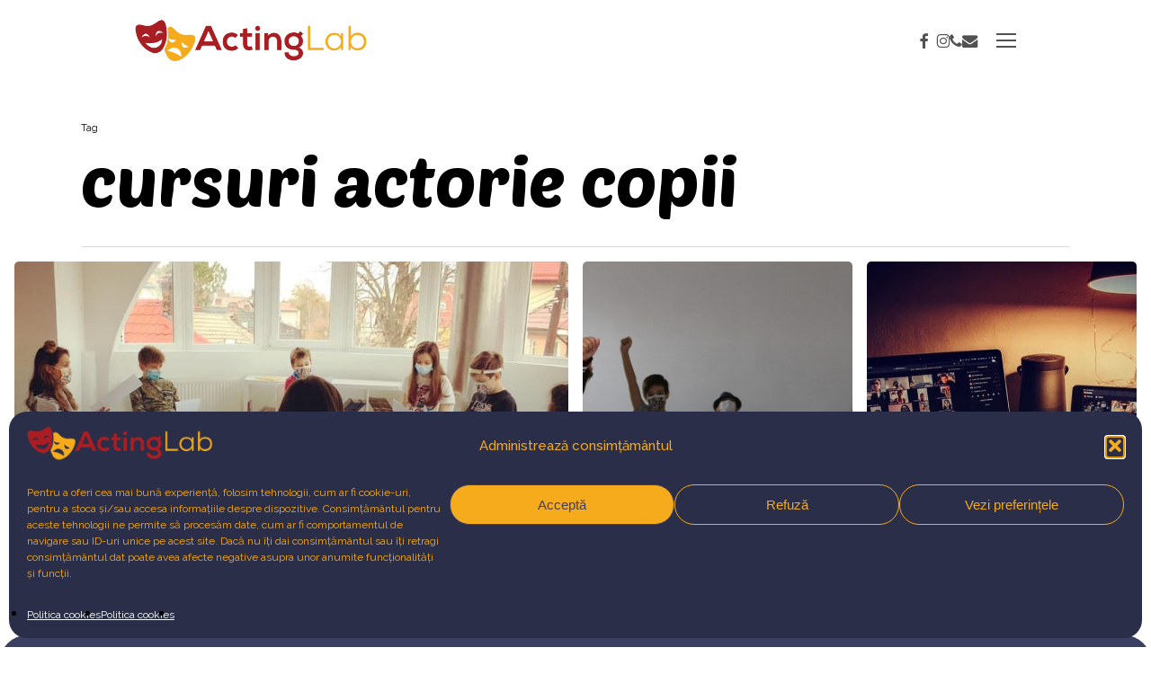

--- FILE ---
content_type: text/html; charset=UTF-8
request_url: https://actinglab.ro/tag/cursuri-actorie-copii/
body_size: 18246
content:
<!doctype html>
<html lang="ro-RO" class="no-js">
<head>
	<meta charset="UTF-8">
	<meta name="viewport" content="width=device-width, initial-scale=1, maximum-scale=1, user-scalable=0" /><meta name='robots' content='index, follow, max-image-preview:large, max-snippet:-1, max-video-preview:-1' />

	<!-- This site is optimized with the Yoast SEO plugin v26.8 - https://yoast.com/product/yoast-seo-wordpress/ -->
	<title>Arhive cursuri actorie copii - Acting Lab România</title>
	<link rel="canonical" href="https://actinglab.ro/tag/cursuri-actorie-copii/" />
	<meta property="og:locale" content="ro_RO" />
	<meta property="og:type" content="article" />
	<meta property="og:title" content="Arhive cursuri actorie copii - Acting Lab România" />
	<meta property="og:url" content="https://actinglab.ro/tag/cursuri-actorie-copii/" />
	<meta property="og:site_name" content="Acting Lab România" />
	<meta name="twitter:card" content="summary_large_image" />
	<script type="application/ld+json" class="yoast-schema-graph">{"@context":"https://schema.org","@graph":[{"@type":"CollectionPage","@id":"https://actinglab.ro/tag/cursuri-actorie-copii/","url":"https://actinglab.ro/tag/cursuri-actorie-copii/","name":"Arhive cursuri actorie copii - Acting Lab România","isPartOf":{"@id":"https://actinglab.ro/#website"},"primaryImageOfPage":{"@id":"https://actinglab.ro/tag/cursuri-actorie-copii/#primaryimage"},"image":{"@id":"https://actinglab.ro/tag/cursuri-actorie-copii/#primaryimage"},"thumbnailUrl":"https://actinglab.ro/wp-content/uploads/2021/01/acting_lab_Blog.jpg","breadcrumb":{"@id":"https://actinglab.ro/tag/cursuri-actorie-copii/#breadcrumb"},"inLanguage":"ro-RO"},{"@type":"ImageObject","inLanguage":"ro-RO","@id":"https://actinglab.ro/tag/cursuri-actorie-copii/#primaryimage","url":"https://actinglab.ro/wp-content/uploads/2021/01/acting_lab_Blog.jpg","contentUrl":"https://actinglab.ro/wp-content/uploads/2021/01/acting_lab_Blog.jpg","width":960,"height":772,"caption":"Ateliere actorie"},{"@type":"BreadcrumbList","@id":"https://actinglab.ro/tag/cursuri-actorie-copii/#breadcrumb","itemListElement":[{"@type":"ListItem","position":1,"name":"Prima pagină","item":"https://actinglab.ro/"},{"@type":"ListItem","position":2,"name":"cursuri actorie copii"}]},{"@type":"WebSite","@id":"https://actinglab.ro/#website","url":"https://actinglab.ro/","name":"Acting Lab România","description":"Cunoaște-te mai bine!","potentialAction":[{"@type":"SearchAction","target":{"@type":"EntryPoint","urlTemplate":"https://actinglab.ro/?s={search_term_string}"},"query-input":{"@type":"PropertyValueSpecification","valueRequired":true,"valueName":"search_term_string"}}],"inLanguage":"ro-RO"}]}</script>
	<!-- / Yoast SEO plugin. -->


<link rel='dns-prefetch' href='//fonts.googleapis.com' />
<link rel='dns-prefetch' href='//www.googletagmanager.com' />
<link rel="alternate" type="application/rss+xml" title="Acting Lab România &raquo; Flux" href="https://actinglab.ro/feed/" />
<link rel="alternate" type="application/rss+xml" title="Acting Lab România &raquo; Flux comentarii" href="https://actinglab.ro/comments/feed/" />
<link rel="alternate" type="application/rss+xml" title="Acting Lab România &raquo; Flux etichetă cursuri actorie copii" href="https://actinglab.ro/tag/cursuri-actorie-copii/feed/" />
<link rel="preload" href="https://actinglab.ro/wp-content/themes/salient/css/fonts/icomoon.woff?v=1.7" as="font" type="font/woff" crossorigin="anonymous"><style id='wp-img-auto-sizes-contain-inline-css' type='text/css'>
img:is([sizes=auto i],[sizes^="auto," i]){contain-intrinsic-size:3000px 1500px}
/*# sourceURL=wp-img-auto-sizes-contain-inline-css */
</style>
<link rel='stylesheet' id='wpo_min-header-0-css' href='https://actinglab.ro/wp-content/cache/wpo-minify/1768825989/assets/wpo-minify-header-a21c9d21.min.css' type='text/css' media='all' />
<script></script><link rel="https://api.w.org/" href="https://actinglab.ro/wp-json/" /><link rel="alternate" title="JSON" type="application/json" href="https://actinglab.ro/wp-json/wp/v2/tags/39" /><link rel="EditURI" type="application/rsd+xml" title="RSD" href="https://actinglab.ro/xmlrpc.php?rsd" />
<meta name="generator" content="WordPress 6.9" />
<meta name="generator" content="Site Kit by Google 1.170.0" /><meta name="generator" content="performance-lab 4.0.1; plugins: webp-uploads">
<meta name="generator" content="webp-uploads 2.6.1">
			<style>.cmplz-hidden {
					display: none !important;
				}</style><script type="text/javascript"> var root = document.getElementsByTagName( "html" )[0]; root.setAttribute( "class", "js" ); </script><!-- Global site tag (gtag.js) - Google Analytics -->
<script type="text/plain" data-service="google-analytics" data-category="statistics" async data-cmplz-src="https://www.googletagmanager.com/gtag/js?id=UA-178881402-1"></script>
<script>
  window.dataLayer = window.dataLayer || [];
  function gtag(){dataLayer.push(arguments);}
  gtag('js', new Date());

  gtag('config', 'UA-178881402-1');
</script><style type="text/css">.recentcomments a{display:inline !important;padding:0 !important;margin:0 !important;}</style><meta name="generator" content="Powered by WPBakery Page Builder - drag and drop page builder for WordPress."/>
<link rel="icon" href="https://actinglab.ro/wp-content/uploads/2020/09/cropped-Icon-32x32.png" sizes="32x32" />
<link rel="icon" href="https://actinglab.ro/wp-content/uploads/2020/09/cropped-Icon-192x192.png" sizes="192x192" />
<link rel="apple-touch-icon" href="https://actinglab.ro/wp-content/uploads/2020/09/cropped-Icon-180x180.png" />
<meta name="msapplication-TileImage" content="https://actinglab.ro/wp-content/uploads/2020/09/cropped-Icon-270x270.png" />
<noscript><style> .wpb_animate_when_almost_visible { opacity: 1; }</style></noscript><style id='global-styles-inline-css' type='text/css'>
:root{--wp--preset--aspect-ratio--square: 1;--wp--preset--aspect-ratio--4-3: 4/3;--wp--preset--aspect-ratio--3-4: 3/4;--wp--preset--aspect-ratio--3-2: 3/2;--wp--preset--aspect-ratio--2-3: 2/3;--wp--preset--aspect-ratio--16-9: 16/9;--wp--preset--aspect-ratio--9-16: 9/16;--wp--preset--color--black: #000000;--wp--preset--color--cyan-bluish-gray: #abb8c3;--wp--preset--color--white: #ffffff;--wp--preset--color--pale-pink: #f78da7;--wp--preset--color--vivid-red: #cf2e2e;--wp--preset--color--luminous-vivid-orange: #ff6900;--wp--preset--color--luminous-vivid-amber: #fcb900;--wp--preset--color--light-green-cyan: #7bdcb5;--wp--preset--color--vivid-green-cyan: #00d084;--wp--preset--color--pale-cyan-blue: #8ed1fc;--wp--preset--color--vivid-cyan-blue: #0693e3;--wp--preset--color--vivid-purple: #9b51e0;--wp--preset--gradient--vivid-cyan-blue-to-vivid-purple: linear-gradient(135deg,rgb(6,147,227) 0%,rgb(155,81,224) 100%);--wp--preset--gradient--light-green-cyan-to-vivid-green-cyan: linear-gradient(135deg,rgb(122,220,180) 0%,rgb(0,208,130) 100%);--wp--preset--gradient--luminous-vivid-amber-to-luminous-vivid-orange: linear-gradient(135deg,rgb(252,185,0) 0%,rgb(255,105,0) 100%);--wp--preset--gradient--luminous-vivid-orange-to-vivid-red: linear-gradient(135deg,rgb(255,105,0) 0%,rgb(207,46,46) 100%);--wp--preset--gradient--very-light-gray-to-cyan-bluish-gray: linear-gradient(135deg,rgb(238,238,238) 0%,rgb(169,184,195) 100%);--wp--preset--gradient--cool-to-warm-spectrum: linear-gradient(135deg,rgb(74,234,220) 0%,rgb(151,120,209) 20%,rgb(207,42,186) 40%,rgb(238,44,130) 60%,rgb(251,105,98) 80%,rgb(254,248,76) 100%);--wp--preset--gradient--blush-light-purple: linear-gradient(135deg,rgb(255,206,236) 0%,rgb(152,150,240) 100%);--wp--preset--gradient--blush-bordeaux: linear-gradient(135deg,rgb(254,205,165) 0%,rgb(254,45,45) 50%,rgb(107,0,62) 100%);--wp--preset--gradient--luminous-dusk: linear-gradient(135deg,rgb(255,203,112) 0%,rgb(199,81,192) 50%,rgb(65,88,208) 100%);--wp--preset--gradient--pale-ocean: linear-gradient(135deg,rgb(255,245,203) 0%,rgb(182,227,212) 50%,rgb(51,167,181) 100%);--wp--preset--gradient--electric-grass: linear-gradient(135deg,rgb(202,248,128) 0%,rgb(113,206,126) 100%);--wp--preset--gradient--midnight: linear-gradient(135deg,rgb(2,3,129) 0%,rgb(40,116,252) 100%);--wp--preset--font-size--small: 13px;--wp--preset--font-size--medium: 20px;--wp--preset--font-size--large: 36px;--wp--preset--font-size--x-large: 42px;--wp--preset--spacing--20: 0.44rem;--wp--preset--spacing--30: 0.67rem;--wp--preset--spacing--40: 1rem;--wp--preset--spacing--50: 1.5rem;--wp--preset--spacing--60: 2.25rem;--wp--preset--spacing--70: 3.38rem;--wp--preset--spacing--80: 5.06rem;--wp--preset--shadow--natural: 6px 6px 9px rgba(0, 0, 0, 0.2);--wp--preset--shadow--deep: 12px 12px 50px rgba(0, 0, 0, 0.4);--wp--preset--shadow--sharp: 6px 6px 0px rgba(0, 0, 0, 0.2);--wp--preset--shadow--outlined: 6px 6px 0px -3px rgb(255, 255, 255), 6px 6px rgb(0, 0, 0);--wp--preset--shadow--crisp: 6px 6px 0px rgb(0, 0, 0);}:root { --wp--style--global--content-size: 1300px;--wp--style--global--wide-size: 1300px; }:where(body) { margin: 0; }.wp-site-blocks > .alignleft { float: left; margin-right: 2em; }.wp-site-blocks > .alignright { float: right; margin-left: 2em; }.wp-site-blocks > .aligncenter { justify-content: center; margin-left: auto; margin-right: auto; }:where(.is-layout-flex){gap: 0.5em;}:where(.is-layout-grid){gap: 0.5em;}.is-layout-flow > .alignleft{float: left;margin-inline-start: 0;margin-inline-end: 2em;}.is-layout-flow > .alignright{float: right;margin-inline-start: 2em;margin-inline-end: 0;}.is-layout-flow > .aligncenter{margin-left: auto !important;margin-right: auto !important;}.is-layout-constrained > .alignleft{float: left;margin-inline-start: 0;margin-inline-end: 2em;}.is-layout-constrained > .alignright{float: right;margin-inline-start: 2em;margin-inline-end: 0;}.is-layout-constrained > .aligncenter{margin-left: auto !important;margin-right: auto !important;}.is-layout-constrained > :where(:not(.alignleft):not(.alignright):not(.alignfull)){max-width: var(--wp--style--global--content-size);margin-left: auto !important;margin-right: auto !important;}.is-layout-constrained > .alignwide{max-width: var(--wp--style--global--wide-size);}body .is-layout-flex{display: flex;}.is-layout-flex{flex-wrap: wrap;align-items: center;}.is-layout-flex > :is(*, div){margin: 0;}body .is-layout-grid{display: grid;}.is-layout-grid > :is(*, div){margin: 0;}body{padding-top: 0px;padding-right: 0px;padding-bottom: 0px;padding-left: 0px;}:root :where(.wp-element-button, .wp-block-button__link){background-color: #32373c;border-width: 0;color: #fff;font-family: inherit;font-size: inherit;font-style: inherit;font-weight: inherit;letter-spacing: inherit;line-height: inherit;padding-top: calc(0.667em + 2px);padding-right: calc(1.333em + 2px);padding-bottom: calc(0.667em + 2px);padding-left: calc(1.333em + 2px);text-decoration: none;text-transform: inherit;}.has-black-color{color: var(--wp--preset--color--black) !important;}.has-cyan-bluish-gray-color{color: var(--wp--preset--color--cyan-bluish-gray) !important;}.has-white-color{color: var(--wp--preset--color--white) !important;}.has-pale-pink-color{color: var(--wp--preset--color--pale-pink) !important;}.has-vivid-red-color{color: var(--wp--preset--color--vivid-red) !important;}.has-luminous-vivid-orange-color{color: var(--wp--preset--color--luminous-vivid-orange) !important;}.has-luminous-vivid-amber-color{color: var(--wp--preset--color--luminous-vivid-amber) !important;}.has-light-green-cyan-color{color: var(--wp--preset--color--light-green-cyan) !important;}.has-vivid-green-cyan-color{color: var(--wp--preset--color--vivid-green-cyan) !important;}.has-pale-cyan-blue-color{color: var(--wp--preset--color--pale-cyan-blue) !important;}.has-vivid-cyan-blue-color{color: var(--wp--preset--color--vivid-cyan-blue) !important;}.has-vivid-purple-color{color: var(--wp--preset--color--vivid-purple) !important;}.has-black-background-color{background-color: var(--wp--preset--color--black) !important;}.has-cyan-bluish-gray-background-color{background-color: var(--wp--preset--color--cyan-bluish-gray) !important;}.has-white-background-color{background-color: var(--wp--preset--color--white) !important;}.has-pale-pink-background-color{background-color: var(--wp--preset--color--pale-pink) !important;}.has-vivid-red-background-color{background-color: var(--wp--preset--color--vivid-red) !important;}.has-luminous-vivid-orange-background-color{background-color: var(--wp--preset--color--luminous-vivid-orange) !important;}.has-luminous-vivid-amber-background-color{background-color: var(--wp--preset--color--luminous-vivid-amber) !important;}.has-light-green-cyan-background-color{background-color: var(--wp--preset--color--light-green-cyan) !important;}.has-vivid-green-cyan-background-color{background-color: var(--wp--preset--color--vivid-green-cyan) !important;}.has-pale-cyan-blue-background-color{background-color: var(--wp--preset--color--pale-cyan-blue) !important;}.has-vivid-cyan-blue-background-color{background-color: var(--wp--preset--color--vivid-cyan-blue) !important;}.has-vivid-purple-background-color{background-color: var(--wp--preset--color--vivid-purple) !important;}.has-black-border-color{border-color: var(--wp--preset--color--black) !important;}.has-cyan-bluish-gray-border-color{border-color: var(--wp--preset--color--cyan-bluish-gray) !important;}.has-white-border-color{border-color: var(--wp--preset--color--white) !important;}.has-pale-pink-border-color{border-color: var(--wp--preset--color--pale-pink) !important;}.has-vivid-red-border-color{border-color: var(--wp--preset--color--vivid-red) !important;}.has-luminous-vivid-orange-border-color{border-color: var(--wp--preset--color--luminous-vivid-orange) !important;}.has-luminous-vivid-amber-border-color{border-color: var(--wp--preset--color--luminous-vivid-amber) !important;}.has-light-green-cyan-border-color{border-color: var(--wp--preset--color--light-green-cyan) !important;}.has-vivid-green-cyan-border-color{border-color: var(--wp--preset--color--vivid-green-cyan) !important;}.has-pale-cyan-blue-border-color{border-color: var(--wp--preset--color--pale-cyan-blue) !important;}.has-vivid-cyan-blue-border-color{border-color: var(--wp--preset--color--vivid-cyan-blue) !important;}.has-vivid-purple-border-color{border-color: var(--wp--preset--color--vivid-purple) !important;}.has-vivid-cyan-blue-to-vivid-purple-gradient-background{background: var(--wp--preset--gradient--vivid-cyan-blue-to-vivid-purple) !important;}.has-light-green-cyan-to-vivid-green-cyan-gradient-background{background: var(--wp--preset--gradient--light-green-cyan-to-vivid-green-cyan) !important;}.has-luminous-vivid-amber-to-luminous-vivid-orange-gradient-background{background: var(--wp--preset--gradient--luminous-vivid-amber-to-luminous-vivid-orange) !important;}.has-luminous-vivid-orange-to-vivid-red-gradient-background{background: var(--wp--preset--gradient--luminous-vivid-orange-to-vivid-red) !important;}.has-very-light-gray-to-cyan-bluish-gray-gradient-background{background: var(--wp--preset--gradient--very-light-gray-to-cyan-bluish-gray) !important;}.has-cool-to-warm-spectrum-gradient-background{background: var(--wp--preset--gradient--cool-to-warm-spectrum) !important;}.has-blush-light-purple-gradient-background{background: var(--wp--preset--gradient--blush-light-purple) !important;}.has-blush-bordeaux-gradient-background{background: var(--wp--preset--gradient--blush-bordeaux) !important;}.has-luminous-dusk-gradient-background{background: var(--wp--preset--gradient--luminous-dusk) !important;}.has-pale-ocean-gradient-background{background: var(--wp--preset--gradient--pale-ocean) !important;}.has-electric-grass-gradient-background{background: var(--wp--preset--gradient--electric-grass) !important;}.has-midnight-gradient-background{background: var(--wp--preset--gradient--midnight) !important;}.has-small-font-size{font-size: var(--wp--preset--font-size--small) !important;}.has-medium-font-size{font-size: var(--wp--preset--font-size--medium) !important;}.has-large-font-size{font-size: var(--wp--preset--font-size--large) !important;}.has-x-large-font-size{font-size: var(--wp--preset--font-size--x-large) !important;}
/*# sourceURL=global-styles-inline-css */
</style>
<link rel='stylesheet' id='wpo_min-footer-0-css' href='https://actinglab.ro/wp-content/cache/wpo-minify/1768825989/assets/wpo-minify-footer-7f113e5a.min.css' type='text/css' media='all' />
</head><body data-cmplz=1 class="archive tag tag-cursuri-actorie-copii tag-39 wp-theme-salient material wpb-js-composer js-comp-ver-8.6.1 vc_responsive" data-footer-reveal="false" data-footer-reveal-shadow="none" data-header-format="default" data-body-border="off" data-boxed-style="" data-header-breakpoint="1700" data-dropdown-style="minimal" data-cae="easeOutExpo" data-cad="1350" data-megamenu-width="contained" data-aie="fade-in" data-ls="fancybox" data-apte="standard" data-hhun="1" data-fancy-form-rcs="default" data-form-style="default" data-form-submit="regular" data-is="minimal" data-button-style="rounded_shadow" data-user-account-button="false" data-flex-cols="true" data-col-gap="30px" data-header-inherit-rc="true" data-header-search="false" data-animated-anchors="true" data-ajax-transitions="false" data-full-width-header="true" data-slide-out-widget-area="true" data-slide-out-widget-area-style="fullscreen" data-user-set-ocm="off" data-loading-animation="none" data-bg-header="false" data-responsive="1" data-ext-responsive="true" data-ext-padding="90" data-header-resize="0" data-header-color="custom" data-cart="false" data-remove-m-parallax="" data-remove-m-video-bgs="" data-m-animate="1" data-force-header-trans-color="light" data-smooth-scrolling="0" data-permanent-transparent="false" >
	
	<script type="text/javascript">
	 (function(window, document) {

		document.documentElement.classList.remove("no-js");

		if(navigator.userAgent.match(/(Android|iPod|iPhone|iPad|BlackBerry|IEMobile|Opera Mini)/)) {
			document.body.className += " using-mobile-browser mobile ";
		}
		if(navigator.userAgent.match(/Mac/) && navigator.maxTouchPoints && navigator.maxTouchPoints > 2) {
			document.body.className += " using-ios-device ";
		}

		if( !("ontouchstart" in window) ) {

			var body = document.querySelector("body");
			var winW = window.innerWidth;
			var bodyW = body.clientWidth;

			if (winW > bodyW + 4) {
				body.setAttribute("style", "--scroll-bar-w: " + (winW - bodyW - 4) + "px");
			} else {
				body.setAttribute("style", "--scroll-bar-w: 0px");
			}
		}

	 })(window, document);
   </script><nav aria-label="Skip links" class="nectar-skip-to-content-wrap"><a href="#ajax-content-wrap" class="nectar-skip-to-content">Skip to main content</a></nav><div class="ocm-effect-wrap"><div class="ocm-effect-wrap-inner">	
	<div id="header-space"  data-header-mobile-fixed='false'></div> 
	
		<div id="header-outer" data-has-menu="true" data-has-buttons="no" data-header-button_style="hover_scale" data-using-pr-menu="false" data-mobile-fixed="false" data-ptnm="false" data-lhe="text_reveal" data-user-set-bg="#ffffff" data-format="default" data-permanent-transparent="false" data-megamenu-rt="0" data-remove-fixed="1" data-header-resize="0" data-cart="false" data-transparency-option="" data-box-shadow="none" data-shrink-num="30" data-using-secondary="0" data-using-logo="1" data-logo-height="50" data-m-logo-height="40" data-padding="20" data-full-width="true" data-condense="false" >
		
<div id="search-outer" class="nectar">
	<div id="search">
		<div class="container">
			 <div id="search-box">
				 <div class="inner-wrap">
					 <div class="col span_12">
						  <form role="search" action="https://actinglab.ro/" method="GET">
														 <input type="text" name="s" id="s" value="" aria-label="Search" placeholder="Search" />
							 
						<span>Hit enter to search or ESC to close</span>
						<button aria-label="Search" class="search-box__button" type="submit">Search</button>						</form>
					</div><!--/span_12-->
				</div><!--/inner-wrap-->
			 </div><!--/search-box-->
			 <div id="close"><a href="#" role="button"><span class="screen-reader-text">Close Search</span>
				<span class="close-wrap"> <span class="close-line close-line1" role="presentation"></span> <span class="close-line close-line2" role="presentation"></span> </span>				 </a></div>
		 </div><!--/container-->
	</div><!--/search-->
</div><!--/search-outer-->

<header id="top" role="banner" aria-label="Main Menu">
		<div class="container">
		<div class="row">
			<div class="col span_3">
								<a id="logo" href="https://actinglab.ro" data-supplied-ml-starting-dark="true" data-supplied-ml-starting="true" data-supplied-ml="true" >
					<img class="stnd skip-lazy default-logo" width="484" height="93" alt="Acting Lab România" src="https://actinglab.ro/wp-content/uploads/2025/06/Logo_color.png" srcset="https://actinglab.ro/wp-content/uploads/2025/06/Logo_color.png 1x, https://actinglab.ro/wp-content/uploads/2025/06/Logo_color.png 2x" /><img class="mobile-only-logo skip-lazy" alt="Acting Lab România" width="484" height="93" src="https://actinglab.ro/wp-content/uploads/2025/06/Logo_color.png" />				</a>
							</div><!--/span_3-->

			<div class="col span_9 col_last">
									<div class="nectar-mobile-only mobile-header"><div class="inner"></div></div>
													<div class="slide-out-widget-area-toggle mobile-icon fullscreen" data-custom-color="false" data-icon-animation="simple-transform">
						<div> <a href="#slide-out-widget-area" role="button" aria-label="Navigation Menu" aria-expanded="false" class="closed">
							<span class="screen-reader-text">Menu</span><span aria-hidden="true"> <i class="lines-button x2" data-variant="even_lines"> <i class="lines"></i> </i> </span>						</a></div>
					</div>
				
									<nav aria-label="Main Menu">
													<ul class="sf-menu">
								<li id="menu-item-7986" class="menu-item menu-item-type-post_type menu-item-object-page menu-item-home nectar-regular-menu-item menu-item-7986"><a href="https://actinglab.ro/"><span class="menu-title-text"><span class="nectar-text-reveal-button"><span class="nectar-text-reveal-button__text" data-text="Home">Home</span></span></span></a></li>
<li id="menu-item-6207" class="menu-item menu-item-type-custom menu-item-object-custom menu-item-has-children megamenu nectar-megamenu-menu-item align-middle width-100 nectar-regular-menu-item sf-with-ul menu-item-6207"><a href="#" aria-haspopup="true" aria-expanded="false"><span class="menu-title-text"><span class="nectar-text-reveal-button"><span class="nectar-text-reveal-button__text" data-text="Cursuri și ateliere">Cursuri și ateliere</span></span></span><span class="sf-sub-indicator"><i class="fa fa-angle-down icon-in-menu" aria-hidden="true"></i></span></a><div class="nectar-global-section-megamenu nectar-global-section force-contained-rows">
                            <div class="inner">
                                
		<div id="fws_6972c9b25faea"  data-column-margin="5px" data-midnight="dark"  class="wpb_row vc_row-fluid vc_row vc_row-o-equal-height vc_row-flex vc_row-o-content-middle"  style="padding-top: 0px; padding-bottom: 0px; "><div class="row-bg-wrap" data-bg-animation="none" data-bg-animation-delay="" data-bg-overlay="false"><div class="inner-wrap row-bg-layer" ><div class="row-bg viewport-desktop"  style=""></div></div></div><div class="row_col_wrap_12 col span_12 dark left">
	<div  class="vc_col-sm-1/5 wpb_column column_container vc_column_container col centered-text force-desktop-text-align-center left_padding_desktop_10px top_padding_desktop_5px right_padding_desktop_10px bottom_padding_desktop_5px "  data-border-radius="20px" data-overlay-color="true" data-padding-pos="all" data-has-bg-color="false" data-bg-color="" data-bg-opacity="1" data-animation="" data-delay="0" >
		<div class="vc_column-inner" ><div class="column-bg-overlay-wrap column-bg-layer" data-bg-animation="none"><div class="column-bg-overlay"></div><div class="column-overlay-layer" style="background:linear-gradient(0deg, rgba(255, 184, 133, 0) 10%, rgb(255,184,133) 90%);"></div></div>
			<div class="wpb_wrapper">
				<div id="fws_6972c9b26a7c9" data-midnight="" data-column-margin="default" class="wpb_row vc_row-fluid vc_row inner_row"  style=""><div class="row-bg-wrap"> <div class="row-bg" ></div> </div><div class="row_col_wrap_12_inner col span_12  left">
	<div  class="vc_col-sm-12 wpb_column column_container vc_column_container col child_column no-extra-padding inherit_tablet inherit_phone "   data-padding-pos="all" data-has-bg-color="false" data-bg-color="" data-bg-opacity="1" data-animation="" data-delay="0" >
		<div class="vc_column-inner" >
		<div class="wpb_wrapper">
			<div class="nectar-cta  text_hover_color_914A15 alignment_tablet_default alignment_phone_default display_tablet_inherit display_phone_inherit font_size_desktop_16px " data-color="default" data-using-bg="false" data-style="text-reveal-wave" data-display="block" data-alignment="left" data-text-color="custom" style="--nectar-text-color: #FFFFFF; --nectar-button-color: var(--nectar-default); --nectar-text-color-hover: #914A15; --nectar-icon-gap: 10px; "><h3 style="color: #FFFFFF;"><span class="link_wrap" ><a  aria-label="Cursuri de actorie pentru copii" class="link_text" role="button" href="https://actinglab.ro/cursuri-de-actorie-pentru-copii/"><span class="text"><span class="char">C</span><span class="char">u</span><span class="char">r</span><span class="char">s</span><span class="char">u</span><span class="char">r</span><span class="char">i</span> <span class="char">d</span><span class="char">e</span> <span class="char">a</span><span class="char">c</span><span class="char">t</span><span class="char">o</span><span class="char">r</span><span class="char">i</span><span class="char">e</span> <span class="char">p</span><span class="char">e</span><span class="char">n</span><span class="char">t</span><span class="char">r</span><span class="char">u</span> <span class="char">c</span><span class="char">o</span><span class="char">p</span><span class="char">i</span><span class="char">i</span></span></a></span></h3></div>
		</div> 
	</div>
	</div> 
</div></div>
			</div> 
		</div>
	</div> 

	<div  class="vc_col-sm-1/5 wpb_column column_container vc_column_container col centered-text force-desktop-text-align-center left_padding_desktop_10px top_padding_desktop_5px right_padding_desktop_10px bottom_padding_desktop_5px "  data-border-radius="20px" data-overlay-color="true" data-padding-pos="all" data-has-bg-color="false" data-bg-color="" data-bg-opacity="1" data-animation="" data-delay="0" >
		<div class="vc_column-inner" ><div class="column-bg-overlay-wrap column-bg-layer" data-bg-animation="zoom-out-slow"><div class="column-bg-overlay"></div><div class="column-overlay-layer" style="background:linear-gradient(0deg, rgba(199, 174, 227, 0) 10%, rgb(199,174,227) 90%);"></div></div>
			<div class="wpb_wrapper">
				<div id="fws_6972c9b26c6f3" data-midnight="" data-column-margin="default" class="wpb_row vc_row-fluid vc_row inner_row"  style=""><div class="row-bg-wrap"> <div class="row-bg" ></div> </div><div class="row_col_wrap_12_inner col span_12  left">
	<div  class="vc_col-sm-12 wpb_column column_container vc_column_container col child_column no-extra-padding inherit_tablet inherit_phone "   data-padding-pos="all" data-has-bg-color="false" data-bg-color="" data-bg-opacity="1" data-animation="" data-delay="0" >
		<div class="vc_column-inner" >
		<div class="wpb_wrapper">
			<div class="nectar-cta  text_hover_color_594C73 alignment_tablet_default alignment_phone_default display_tablet_inherit display_phone_inherit font_size_desktop_16px " data-color="default" data-using-bg="false" data-style="text-reveal-wave" data-display="block" data-alignment="left" data-text-color="custom" style="--nectar-text-color: #FFFFFF; --nectar-button-color: var(--nectar-default); --nectar-text-color-hover: #594C73; --nectar-icon-gap: 10px; "><h3 style="color: #FFFFFF;"><span class="link_wrap" ><a  aria-label="Ateliere de actorie pentru adulți" class="link_text" role="button" href="https://actinglab.ro/ateliere-de-actorie-pentru-adulti/"><span class="text"><span class="char">A</span><span class="char">t</span><span class="char">e</span><span class="char">l</span><span class="char">i</span><span class="char">e</span><span class="char">r</span><span class="char">e</span> <span class="char">d</span><span class="char">e</span> <span class="char">a</span><span class="char">c</span><span class="char">t</span><span class="char">o</span><span class="char">r</span><span class="char">i</span><span class="char">e</span> <span class="char">p</span><span class="char">e</span><span class="char">n</span><span class="char">t</span><span class="char">r</span><span class="char">u</span> <span class="char">a</span><span class="char">d</span><span class="char">u</span><span class="char">l</span><span class="char">ț</span><span class="char">i</span></span></a></span></h3></div>
		</div> 
	</div>
	</div> 
</div></div>
			</div> 
		</div>
	</div> 

	<div  class="vc_col-sm-1/5 wpb_column column_container vc_column_container col centered-text force-desktop-text-align-center left_padding_desktop_10px top_padding_desktop_5px right_padding_desktop_10px bottom_padding_desktop_5px "  data-border-radius="20px" data-overlay-color="true" data-padding-pos="all" data-has-bg-color="false" data-bg-color="" data-bg-opacity="1" data-animation="" data-delay="0" >
		<div class="vc_column-inner" ><div class="column-bg-overlay-wrap column-bg-layer" data-bg-animation="none"><div class="column-bg-overlay"></div><div class="column-overlay-layer" style="background:linear-gradient(0deg, rgba(167, 203, 231, 0) 10%, rgb(167,203,231) 90%);"></div></div>
			<div class="wpb_wrapper">
				<div id="fws_6972c9b26d328" data-midnight="" data-column-margin="default" class="wpb_row vc_row-fluid vc_row inner_row"  style=""><div class="row-bg-wrap"> <div class="row-bg" ></div> </div><div class="row_col_wrap_12_inner col span_12  left">
	<div  class="vc_col-sm-12 wpb_column column_container vc_column_container col child_column no-extra-padding inherit_tablet inherit_phone "   data-padding-pos="all" data-has-bg-color="false" data-bg-color="" data-bg-opacity="1" data-animation="" data-delay="0" >
		<div class="vc_column-inner" >
		<div class="wpb_wrapper">
			<div class="nectar-cta  text_hover_color_365C74 alignment_tablet_default alignment_phone_default display_tablet_inherit display_phone_inherit font_size_desktop_16px " data-color="default" data-using-bg="false" data-style="text-reveal-wave" data-display="block" data-alignment="left" data-text-color="custom" style="--nectar-text-color: #FFFFFF; --nectar-button-color: var(--nectar-default); --nectar-text-color-hover: #365C74; --nectar-icon-gap: 10px; "><h3 style="color: #FFFFFF;"><span class="link_wrap" ><a  aria-label="Workshop-uri Corporate" class="link_text" role="button" href="https://actinglab.ro/workshop-uri-corporate/"><span class="text"><span class="char">W</span><span class="char">o</span><span class="char">r</span><span class="char">k</span><span class="char">s</span><span class="char">h</span><span class="char">o</span><span class="char">p</span><span class="char">-</span><span class="char">u</span><span class="char">r</span><span class="char">i</span> <span class="char">C</span><span class="char">o</span><span class="char">r</span><span class="char">p</span><span class="char">o</span><span class="char">r</span><span class="char">a</span><span class="char">t</span><span class="char">e</span></span></a></span></h3></div>
		</div> 
	</div>
	</div> 
</div></div>
			</div> 
		</div>
	</div> 

	<div  class="vc_col-sm-1/5 wpb_column column_container vc_column_container col centered-text force-desktop-text-align-center left_padding_desktop_10px top_padding_desktop_5px right_padding_desktop_10px bottom_padding_desktop_5px "  data-border-radius="20px" data-overlay-color="true" data-padding-pos="all" data-has-bg-color="false" data-bg-color="" data-bg-opacity="1" data-animation="" data-delay="0" >
		<div class="vc_column-inner" ><div class="column-bg-overlay-wrap column-bg-layer" data-bg-animation="none"><div class="column-bg-overlay"></div><div class="column-overlay-layer" style="background:linear-gradient(0deg, rgba(248, 175, 161, 0) 10%, rgb(248,175,161) 90%);"></div></div>
			<div class="wpb_wrapper">
				<div id="fws_6972c9b26dd8f" data-midnight="" data-column-margin="default" class="wpb_row vc_row-fluid vc_row inner_row"  style=""><div class="row-bg-wrap"> <div class="row-bg" ></div> </div><div class="row_col_wrap_12_inner col span_12  left">
	<div  class="vc_col-sm-12 wpb_column column_container vc_column_container col child_column no-extra-padding inherit_tablet inherit_phone "   data-padding-pos="all" data-has-bg-color="false" data-bg-color="" data-bg-opacity="1" data-animation="" data-delay="0" >
		<div class="vc_column-inner" >
		<div class="wpb_wrapper">
			<div class="nectar-cta  text_hover_color_933F2F alignment_tablet_default alignment_phone_default display_tablet_inherit display_phone_inherit font_size_desktop_16px " data-color="default" data-using-bg="false" data-style="text-reveal-wave" data-display="block" data-alignment="left" data-text-color="custom" style="--nectar-text-color: #FFFFFF; --nectar-button-color: var(--nectar-default); --nectar-text-color-hover: #933F2F; --nectar-icon-gap: 10px; "><h3 style="color: #FFFFFF;"><span class="link_wrap" ><a  aria-label="Cursuri de Public Speaking" class="link_text" role="button" href="https://actinglab.ro/cursurile-de-public-speaking/"><span class="text"><span class="char">C</span><span class="char">u</span><span class="char">r</span><span class="char">s</span><span class="char">u</span><span class="char">r</span><span class="char">i</span> <span class="char">d</span><span class="char">e</span> <span class="char">P</span><span class="char">u</span><span class="char">b</span><span class="char">l</span><span class="char">i</span><span class="char">c</span> <span class="char">S</span><span class="char">p</span><span class="char">e</span><span class="char">a</span><span class="char">k</span><span class="char">i</span><span class="char">n</span><span class="char">g</span></span></a></span></h3></div>
		</div> 
	</div>
	</div> 
</div></div>
			</div> 
		</div>
	</div> 

	<div  class="vc_col-sm-1/5 wpb_column column_container vc_column_container col centered-text force-desktop-text-align-center left_padding_desktop_10px top_padding_desktop_5px right_padding_desktop_10px bottom_padding_desktop_5px "  data-border-radius="20px" data-overlay-color="true" data-padding-pos="all" data-has-bg-color="false" data-bg-color="" data-bg-opacity="1" data-animation="" data-delay="0" >
		<div class="vc_column-inner" ><div class="column-bg-overlay-wrap column-bg-layer" data-bg-animation="none"><div class="column-bg-overlay"></div><div class="column-overlay-layer" style="background:linear-gradient(0deg, rgba(158, 217, 191, 0) 10%, rgb(158,217,191) 90%);"></div></div>
			<div class="wpb_wrapper">
				<div id="fws_6972c9b26e8fc" data-midnight="" data-column-margin="default" class="wpb_row vc_row-fluid vc_row inner_row"  style=""><div class="row-bg-wrap"> <div class="row-bg" ></div> </div><div class="row_col_wrap_12_inner col span_12  left">
	<div  class="vc_col-sm-12 wpb_column column_container vc_column_container col child_column no-extra-padding inherit_tablet inherit_phone "   data-padding-pos="all" data-has-bg-color="false" data-bg-color="" data-bg-opacity="1" data-animation="" data-delay="0" >
		<div class="vc_column-inner" >
		<div class="wpb_wrapper">
			<div class="nectar-cta  text_hover_color_356D5C alignment_tablet_default alignment_phone_default display_tablet_inherit display_phone_inherit font_size_desktop_16px " data-color="default" data-using-bg="false" data-style="text-reveal-wave" data-display="block" data-alignment="left" data-text-color="custom" style="--nectar-text-color: #FFFFFF; --nectar-button-color: var(--nectar-default); --nectar-text-color-hover: #356D5C; --nectar-icon-gap: 10px; "><h3 style="color: #FFFFFF;"><span class="link_wrap" ><a  aria-label="Cursuri de Improvizație" class="link_text" role="button" href="https://actinglab.ro/cursuri-de-improvizatie-pentru-adolescenti-si-adulti/"><span class="text"><span class="char">C</span><span class="char">u</span><span class="char">r</span><span class="char">s</span><span class="char">u</span><span class="char">r</span><span class="char">i</span> <span class="char">d</span><span class="char">e</span> <span class="char">I</span><span class="char">m</span><span class="char">p</span><span class="char">r</span><span class="char">o</span><span class="char">v</span><span class="char">i</span><span class="char">z</span><span class="char">a</span><span class="char">ț</span><span class="char">i</span><span class="char">e</span></span></a></span></h3></div>
		</div> 
	</div>
	</div> 
</div></div>
			</div> 
		</div>
	</div> 
</div></div>

                                </div>
                            </div><style>
          body .container-wrap .wpb_row[data-column-margin="5px"]:not(.full-width-section):not(.full-width-content):not(:last-child) {
            margin-bottom: 5px;
          }
        body .container-wrap .vc_row-fluid[data-column-margin="5px"] > .span_12,
        html body .vc_row-fluid[data-column-margin="5px"] > .span_12,
        body .container-wrap .vc_row-fluid[data-column-margin="5px"] .full-page-inner > .container > .span_12,
        body .container-wrap .vc_row-fluid[data-column-margin="5px"] .full-page-inner > .span_12 {
          margin-left: -2.5px;
          margin-right: -2.5px;
        }

        body .container-wrap .vc_row-fluid[data-column-margin="5px"] .wpb_column:not(.child_column),
        body .container-wrap .inner_row[data-column-margin="5px"] .child_column,
        html body .vc_row-fluid[data-column-margin="5px"] .wpb_column:not(.child_column),
        html body .inner_row[data-column-margin="5px"] .child_column {
          padding-left: 2.5px;
          padding-right: 2.5px;
        }
        .container-wrap .vc_row-fluid[data-column-margin="5px"].full-width-content > .span_12,
        html body .vc_row-fluid[data-column-margin="5px"].full-width-content > .span_12,
        .container-wrap .vc_row-fluid[data-column-margin="5px"].full-width-content .full-page-inner > .span_12 {
          margin-left: 0;
          margin-right: 0;
          padding-left: 2.5px;
          padding-right: 2.5px;
        }


        @media only screen and (max-width: 999px) and (min-width: 691px) {
          .vc_row-fluid[data-column-margin="5px"] > .span_12 > .one-fourths:not([class*="vc_col-xs-"]),
          .vc_row-fluid .vc_row-fluid.inner_row[data-column-margin="5px"] > .span_12 > .one-fourths:not([class*="vc_col-xs-"]) {
            margin-bottom: 5px;
          }
        }

        @media only screen and (max-width: 999px) {
          .vc_row-fluid[data-column-margin="5px"] .wpb_column:not([class*="vc_col-xs-"]):not(.child_column):not(:last-child),
          .inner_row[data-column-margin="5px"] .child_column:not([class*="vc_col-xs-"]):not(:last-child) {
            margin-bottom: 5px;
          }
        }@media only screen , print {.wpb_column.top_padding_desktop_5px > .vc_column-inner {
              padding-top: 5px;
            }.wpb_column.right_padding_desktop_10px > .vc_column-inner {
              padding-right: 10px;
            }.wpb_column.bottom_padding_desktop_5px > .vc_column-inner {
              padding-bottom: 5px;
            }.wpb_column.left_padding_desktop_10px > .vc_column-inner {
              padding-left: 10px;
            }}@media only screen , print {.wpb_column.top_padding_desktop_5px > .n-sticky > .vc_column-inner {
              padding-top: 5px;
            }.wpb_column.right_padding_desktop_10px > .n-sticky > .vc_column-inner {
              padding-right: 10px;
            }.wpb_column.bottom_padding_desktop_5px > .n-sticky > .vc_column-inner {
              padding-bottom: 5px;
            }.wpb_column.left_padding_desktop_10px > .n-sticky > .vc_column-inner {
              padding-left: 10px;
            }}@media only screen , print {
            .wpb_column.force-desktop-text-align-left,
            .wpb_column.force-desktop-text-align-left .col {
              text-align: left!important;
            }

            .wpb_column.force-desktop-text-align-right,
            .wpb_column.force-desktop-text-align-right .col {
              text-align: right!important;
            }

            .wpb_column.force-desktop-text-align-center,
            .wpb_column.force-desktop-text-align-center .col,
            .wpb_column.force-desktop-text-align-center .vc_custom_heading,
            .wpb_column.force-desktop-text-align-center .nectar-cta {
              text-align: center!important;
            }

            .wpb_column.force-desktop-text-align-center .img-with-aniamtion-wrap img {
              display: inline-block;
            }
          }
        .wpb_column[data-border-radius="20px"],
        .wpb_column[data-border-radius="20px"] > .vc_column-inner,
        .wpb_column[data-border-radius="20px"] > .vc_column-inner > .column-link,
        .wpb_column[data-border-radius="20px"] > .vc_column-inner > .column-bg-overlay-wrap,
        .wpb_column[data-border-radius="20px"] > .vc_column-inner > .column-image-bg-wrap[data-bg-animation="zoom-out-reveal"],
        .wpb_column[data-border-radius="20px"] > .vc_column-inner > .column-image-bg-wrap .column-image-bg,
        .wpb_column[data-border-radius="20px"] > .vc_column-inner > .column-image-bg-wrap[data-n-parallax-bg="true"],
        .wpb_column[data-border-radius="20px"] > .n-sticky > .vc_column-inner,
        .wpb_column[data-border-radius="20px"] > .n-sticky > .vc_column-inner > .column-bg-overlay-wrap {
          border-radius: 20px;
        }
        .wpb_column[data-border-radius="20px"] {
          --nectar-radius: 20px;
        }
                .nectar-cta.text_hover_color_914A15 .link_wrap a {
                  transition: none;
                }
                .nectar-cta.text_hover_color_914A15 .link_wrap:hover {
                  color: #914A15;
                }@media only screen , print {
          #ajax-content-wrap .font_size_desktop_16px.nectar-cta,
          .font_size_desktop_16px.nectar-cta {
            font-size: 16px;
          }
        }@media only screen , print {
          #ajax-content-wrap .font_size_desktop_16px.nectar-cta,
          .font_size_desktop_16px.nectar-cta,
          #header-outer .font_size_desktop_16px.nectar-cta {
            font-size: 16px;
          }
        }@media only screen , print {
          #ajax-content-wrap .font_size_desktop_16px.nectar-cta *,
          .font_size_desktop_16px.nectar-cta * {
            font-size: 16px;
          }
        }@media only screen , print {
          #ajax-content-wrap .font_size_desktop_16px.nectar-cta *,
          .font_size_desktop_16px.nectar-cta *,
          #header-outer .font_size_desktop_16px.nectar-cta * {
            font-size: 16px;
          }
        }.nectar-cta.font_size_desktop_16px,
          .nectar-cta.font_size_desktop_16px * {
            line-height: 1.1;
          }
                .nectar-cta.text_hover_color_594C73 .link_wrap a {
                  transition: none;
                }
                .nectar-cta.text_hover_color_594C73 .link_wrap:hover {
                  color: #594C73;
                }
                .nectar-cta.text_hover_color_365C74 .link_wrap a {
                  transition: none;
                }
                .nectar-cta.text_hover_color_365C74 .link_wrap:hover {
                  color: #365C74;
                }
                .nectar-cta.text_hover_color_933F2F .link_wrap a {
                  transition: none;
                }
                .nectar-cta.text_hover_color_933F2F .link_wrap:hover {
                  color: #933F2F;
                }
                .nectar-cta.text_hover_color_356D5C .link_wrap a {
                  transition: none;
                }
                .nectar-cta.text_hover_color_356D5C .link_wrap:hover {
                  color: #356D5C;
                }</style></li>
<li id="menu-item-7888" class="menu-item menu-item-type-post_type menu-item-object-page nectar-regular-menu-item menu-item-7888"><a href="https://actinglab.ro/acting-lab-cursuri-de-actorie/"><span class="menu-title-text"><span class="nectar-text-reveal-button"><span class="nectar-text-reveal-button__text" data-text="Despre Acting Lab">Despre Acting Lab</span></span></span></a></li>
<li id="menu-item-6508" class="menu-item menu-item-type-post_type menu-item-object-page nectar-regular-menu-item menu-item-6508"><a href="https://actinglab.ro/blog/"><span class="menu-title-text"><span class="nectar-text-reveal-button"><span class="nectar-text-reveal-button__text" data-text="Blog">Blog</span></span></span></a></li>
<li id="menu-item-6042" class="menu-item menu-item-type-post_type menu-item-object-page nectar-regular-menu-item menu-item-6042"><a href="https://actinglab.ro/acting-lab-contact/"><span class="menu-title-text"><span class="nectar-text-reveal-button"><span class="nectar-text-reveal-button__text" data-text="Contact">Contact</span></span></span></a></li>
<li id="social-in-menu" class="button_social_group"><a target="_blank" rel="noopener" href="https://www.facebook.com/actinglabromania"><span class="screen-reader-text">facebook</span><i class="fa fa-facebook" aria-hidden="true"></i> </a><a target="_blank" rel="noopener" href="https://www.instagram.com/actinglab.ro"><span class="screen-reader-text">instagram</span><i class="fa fa-instagram" aria-hidden="true"></i> </a><a  href="tel:%200727-162-633"><span class="screen-reader-text">phone</span><i class="fa fa-phone" aria-hidden="true"></i> </a><a  href="mailto:actinglabromania@gmail.com"><span class="screen-reader-text">email</span><i class="fa fa-envelope" aria-hidden="true"></i> </a></li>							</ul>
													<ul class="buttons sf-menu" data-user-set-ocm="off"></ul>
						
					</nav>

					
				</div><!--/span_9-->

				
			</div><!--/row-->
					</div><!--/container-->
	</header>		
	</div>
		<div id="ajax-content-wrap">
<div class="blurred-wrap">				<div class="row page-header-no-bg blog-archive-header"  data-alignment="left">
			<div class="container">
				<div class="col span_12 section-title">
																<span class="subheader">Tag</span>
										<h1>cursuri actorie copii</h1>
														</div>
			</div>
		</div>

	
<div class="container-wrap">

	<div class="container main-content">

		<div class="row"><div class="full-width-content blog-fullwidth-wrap meta-overlaid"><div class="post-area col  span_12 col_last masonry auto_meta_overlaid_spaced  infinite_scroll" role="main" data-ams="8px" data-remove-post-date="1" data-remove-post-author="1" data-remove-post-comment-number="1" data-remove-post-nectar-love="1"> <div class="posts-container" data-load-animation="none">
<article id="post-6606" class=" masonry-blog-item post-6606 post type-post status-publish format-standard has-post-thumbnail category-cursuri-actorie tag-cursuri-actorie tag-cursuri-actorie-bucuresti tag-cursuri-actorie-copii">  
    
  <div class="inner-wrap animated">
    
    <div class="post-content">

      <div class="content-inner">
        
        <a class="entire-meta-link" href="https://actinglab.ro/2021/01/25/cursuri-actorie-copii-modul-nou/"><span class="screen-reader-text">Cursuri actorie copii în București &#8211; modul nou</span></a>
        
        <span class="post-featured-img"><img class="nectar-lazy wp-post-image skip-lazy" alt="Cursuri actorie copii" height="772" width="960" data-nectar-img-src="https://actinglab.ro/wp-content/uploads/2021/01/acting_lab_Blog-800x772.jpg" data-nectar-img-srcset="" sizes="(min-width: 690px) 50vw, 100vw" /></span>        
        <div class="article-content-wrap">
          
          <span class="meta-category"><a class="cursuri-actorie" href="https://actinglab.ro/category/cursuri-actorie/">cursuri actorie</a></span>          
          <div class="post-header">
            <h3 class="title"><a href="https://actinglab.ro/2021/01/25/cursuri-actorie-copii-modul-nou/"> Cursuri actorie copii în București &#8211; modul nou</a></h3>
                      </div>
          
        </div><!--article-content-wrap-->
        
      </div><!--/content-inner-->
        
    </div><!--/post-content-->
      
  </div><!--/inner-wrap-->
    
</article>
<article id="post-6552" class=" masonry-blog-item post-6552 post type-post status-publish format-standard has-post-thumbnail category-cursuri-actorie tag-ateliere-actorie tag-cursuri-actorie tag-cursuri-actorie-copii">  
    
  <div class="inner-wrap animated">
    
    <div class="post-content">

      <div class="content-inner">
        
        <a class="entire-meta-link" href="https://actinglab.ro/2020/12/29/ateliere-de-actorie-pentru-copii/"><span class="screen-reader-text">Ateliere de actorie pentru copii &#8211; Acting Lab</span></a>
        
        <span class="post-featured-img"><img class="nectar-lazy wp-post-image skip-lazy" alt="cursuri de teatru pentru copii" height="1707" width="2560" data-nectar-img-src="https://actinglab.ro/wp-content/uploads/2020/12/IMG_0081-800x800.jpg" data-nectar-img-srcset="https://actinglab.ro/wp-content/uploads/2020/12/IMG_0081-800x800.jpg 800w, https://actinglab.ro/wp-content/uploads/2020/12/IMG_0081-150x150.jpg 150w, https://actinglab.ro/wp-content/uploads/2020/12/IMG_0081-100x100.jpg 100w, https://actinglab.ro/wp-content/uploads/2020/12/IMG_0081-140x140.jpg 140w, https://actinglab.ro/wp-content/uploads/2020/12/IMG_0081-500x500.jpg 500w, https://actinglab.ro/wp-content/uploads/2020/12/IMG_0081-350x350.jpg 350w, https://actinglab.ro/wp-content/uploads/2020/12/IMG_0081-1000x1000.jpg 1000w" sizes="(min-width: 690px) 50vw, 100vw" /></span>        
        <div class="article-content-wrap">
          
          <span class="meta-category"><a class="cursuri-actorie" href="https://actinglab.ro/category/cursuri-actorie/">cursuri actorie</a></span>          
          <div class="post-header">
            <h3 class="title"><a href="https://actinglab.ro/2020/12/29/ateliere-de-actorie-pentru-copii/"> Ateliere de actorie pentru copii &#8211; Acting Lab</a></h3>
                      </div>
          
        </div><!--article-content-wrap-->
        
      </div><!--/content-inner-->
        
    </div><!--/post-content-->
      
  </div><!--/inner-wrap-->
    
</article>
<article id="post-6543" class=" masonry-blog-item post-6543 post type-post status-publish format-standard has-post-thumbnail category-cursuri category-teatru tag-cursuri-actorie-copii">  
    
  <div class="inner-wrap animated">
    
    <div class="post-content">

      <div class="content-inner">
        
        <a class="entire-meta-link" href="https://actinglab.ro/2020/12/09/ateliere-de-actorie-online/"><span class="screen-reader-text">Ateliere de actorie online</span></a>
        
        <span class="post-featured-img"><img class="nectar-lazy wp-post-image skip-lazy" alt="Atelier actorie online" height="640" width="834" data-nectar-img-src="https://actinglab.ro/wp-content/uploads/2020/12/ateliere_online-800x640.jpg" data-nectar-img-srcset="" sizes="(min-width: 690px) 50vw, 100vw" /></span>        
        <div class="article-content-wrap">
          
          <span class="meta-category"><a class="cursuri" href="https://actinglab.ro/category/cursuri/">Cursuri</a><a class="teatru" href="https://actinglab.ro/category/teatru/">Teatru</a></span>          
          <div class="post-header">
            <h3 class="title"><a href="https://actinglab.ro/2020/12/09/ateliere-de-actorie-online/"> Ateliere de actorie online</a></h3>
                      </div>
          
        </div><!--article-content-wrap-->
        
      </div><!--/content-inner-->
        
    </div><!--/post-content-->
      
  </div><!--/inner-wrap-->
    
</article></div>
		</div>

		</div>
		</div>
	</div>
</div>
<style>
        body .container-wrap .wpb_row[data-column-margin="none"]:not(.full-width-section):not(.full-width-content),
        html body .wpb_row[data-column-margin="none"]:not(.full-width-section):not(.full-width-content) {
          margin-bottom: 0;
        }

        body .container-wrap .vc_row-fluid[data-column-margin="none"] > .span_12,
        html body .vc_row-fluid[data-column-margin="none"] > .span_12,
        body .container-wrap .vc_row-fluid[data-column-margin="none"] .full-page-inner > .container > .span_12,
        body .container-wrap .vc_row-fluid[data-column-margin="none"] .full-page-inner > .span_12 {
          margin-left: 0;
          margin-right: 0;
        }

        body .container-wrap .vc_row-fluid[data-column-margin="none"] .wpb_column:not(.child_column),
        body .container-wrap .inner_row[data-column-margin="none"] .child_column,
        html body .vc_row-fluid[data-column-margin="none"] .wpb_column:not(.child_column),
        html body .inner_row[data-column-margin="none"] .child_column {
          padding-left: 0;
          padding-right: 0;
        }.tl_br_30px[data-br-applies="bg"],
      .tl_br_30px[data-br-applies="bg"] {
        border-top-left-radius: 30px;
        
      }.tr_br_30px[data-br-applies="bg"],
      .tr_br_30px[data-br-applies="bg"] {
        border-top-right-radius: 30px;
        
      }.tl_br_30px[data-br-applies="bg"] > .row-bg-wrap,
      .tl_br_30px[data-br-applies="bg"] > .row-bg-wrap {
        border-top-left-radius: 30px;
        overflow: hidden;
      }.tr_br_30px[data-br-applies="bg"] > .row-bg-wrap,
      .tr_br_30px[data-br-applies="bg"] > .row-bg-wrap {
        border-top-right-radius: 30px;
        overflow: hidden;
      }.tl_br_30px[data-br-applies="bg"] > .nectar-video-wrap,
      .tl_br_30px[data-br-applies="bg"] > .nectar-video-wrap {
        border-top-left-radius: 30px;
        overflow: hidden;
      }.tr_br_30px[data-br-applies="bg"] > .nectar-video-wrap,
      .tr_br_30px[data-br-applies="bg"] > .nectar-video-wrap {
        border-top-right-radius: 30px;
        overflow: hidden;
      }.tl_br_30px[data-br-applies="bg"] > .nectar-parallax-scene,
      .tl_br_30px[data-br-applies="bg"] > .nectar-parallax-scene {
        border-top-left-radius: 30px;
        overflow: hidden;
      }.tr_br_30px[data-br-applies="bg"] > .nectar-parallax-scene,
      .tr_br_30px[data-br-applies="bg"] > .nectar-parallax-scene {
        border-top-right-radius: 30px;
        overflow: hidden;
      }#ajax-content-wrap .vc_row.inner_row.left_padding_20pct > .row_col_wrap_12_inner,
            .nectar-global-section .vc_row.inner_row.left_padding_20pct > .row_col_wrap_12_inner {
            padding-left: 20%;
          } #ajax-content-wrap .vc_row.inner_row.right_padding_20pct > .row_col_wrap_12_inner,
              .nectar-global-section .vc_row.inner_row.right_padding_20pct > .row_col_wrap_12_inner {
              padding-right: 20%;
            } #ajax-content-wrap .vc_row.inner_row.left_padding_3pct > .row_col_wrap_12_inner,
            .nectar-global-section .vc_row.inner_row.left_padding_3pct > .row_col_wrap_12_inner {
            padding-left: 3%;
          } #ajax-content-wrap .vc_row.inner_row.right_padding_3pct > .row_col_wrap_12_inner,
              .nectar-global-section .vc_row.inner_row.right_padding_3pct > .row_col_wrap_12_inner {
              padding-right: 3%;
            } .wpb_column.mask_shape_custom > .vc_column-inner > .column-bg-layer {
        -webkit-mask-repeat: no-repeat;
        -webkit-mask-position: center center;
      }.wpb_column.mask_shape_custom.mask_size_cover > .vc_column-inner > .column-bg-layer {
          -webkit-mask-size: cover;
        }@media only screen , print {
              body .wpb_column.mask_alignment_desktop_right-center > .vc_column-inner > .column-bg-layer {
              -webkit-mask-position: right center;
            }
          }.wpb_column.mask_shape_custom > .n-sticky > .vc_column-inner > .column-bg-layer {
        -webkit-mask-repeat: no-repeat;
        -webkit-mask-position: center center;
      }.wpb_column.mask_shape_custom.mask_size_cover > .n-sticky > .vc_column-inner > .column-bg-layer {
          -webkit-mask-size: cover;
        }@media only screen , print {
              body .wpb_column.mask_alignment_desktop_right-center > .n-sticky > .vc_column-inner > .column-bg-layer {
              -webkit-mask-position: right center;
            }
          }.wpb_column.el_spacing_5px > .vc_column-inner > .wpb_wrapper > div:not(:last-child),
         .wpb_column.el_spacing_5px > .n-sticky > .vc_column-inner > .wpb_wrapper > div:not(:last-child) {
          margin-bottom: 5px;
        }.wpb_column.column_position_static, .wpb_column.column_position_static > .vc_column-inner {
           position: static;
         }@media only screen , print {
            .wpb_column.force-desktop-text-align-left,
            .wpb_column.force-desktop-text-align-left .col {
              text-align: left!important;
            }

            .wpb_column.force-desktop-text-align-right,
            .wpb_column.force-desktop-text-align-right .col {
              text-align: right!important;
            }

            .wpb_column.force-desktop-text-align-center,
            .wpb_column.force-desktop-text-align-center .col,
            .wpb_column.force-desktop-text-align-center .vc_custom_heading,
            .wpb_column.force-desktop-text-align-center .nectar-cta {
              text-align: center!important;
            }

            .wpb_column.force-desktop-text-align-center .img-with-aniamtion-wrap img {
              display: inline-block;
            }
          }
          body[data-aie] .col[data-padding-pos="bottom"] > .vc_column-inner,
          body #ajax-content-wrap .col[data-padding-pos="bottom"] > .vc_column-inner,
          #ajax-content-wrap .col[data-padding-pos="bottom"] > .n-sticky > .vc_column-inner {
            padding-right:0;
            padding-top:0;
            padding-left:0
          }.wpb_column.child_column.el_spacing_0px > .vc_column-inner > .wpb_wrapper > div:not(:last-child),
         .wpb_column.child_column.el_spacing_0px > .n-sticky > .vc_column-inner > .wpb_wrapper > div:not(:last-child) {
          margin-bottom: 0px;
        }
      .nectar_icon_wrap i {
        vertical-align: middle;
        top: 0;
      }
      .nectar_icon_wrap i[class*="nectar-brands"] {
        display: inline-block;
      }
      .wpb_wrapper > .nectar_icon_wrap  {
        margin-bottom: 0;
      }
      .nectar_icon_wrap i {
        transition: color .25s ease;
      }
      .nectar_icon_wrap path {
        transition: fill .25s ease;
      }
            .nectar-pulsate i {
              display: block;
              border-radius: 200px;
              background-color: currentColor;
              position: relative;
            }
            .nectar-pulsate i:after {
                display: block;
                position: absolute;
                top: 50%;
                left: 50%;
                content: "";
                width: 100%;
                height: 100%;
                margin: -50% auto auto -50%;
                -webkit-transform-origin: 50% 50%;
                transform-origin: 50% 50%;
                border-radius: 50%;
                background-color: currentColor;
                opacity: 1;
                z-index: 11;
                pointer-events: none;
                animation: nectar_pulsate 2s cubic-bezier(.2,1,.2,1) infinite;
            }

            @keyframes nectar_pulsate {
                0% {
                    opacity: 0.6;
                    transform: scale(1);
                }
                100% {
                    opacity: 0;
                    transform: scale(3);
                }
            }
          .nectar_icon_wrap[data-style*="default"][data-color*="extra-color-gradient"] .nectar_icon i {
            border-radius: 0!important;
            text-align: center;
          }
          .nectar_icon_wrap[data-style*="default"][data-color*="extra-color-gradient"] .nectar_icon i:before {
            vertical-align: top;
          }
          .nectar_icon_wrap[data-style*="default"][data-color*="extra-color-gradient"] .nectar_icon i[class*="fa-"],
          .nectar_icon_wrap[data-style*="default"][data-color*="extra-color-gradient"] .nectar_icon i[class^="icon-"] {
            vertical-align: baseline;
          }
        .nectar_icon_wrap[data-padding="10px"] .nectar_icon {
            padding: 10px;
          }@media only screen and (min-width: 1000px) {
            .nectar-highlighted-text.font_size_3vw h1,
            .nectar-highlighted-text.font_size_3vw h2,
            .nectar-highlighted-text.font_size_3vw h3,
            .nectar-highlighted-text.font_size_3vw h4,
            .nectar-highlighted-text.font_size_3vw h5,
            .nectar-highlighted-text.font_size_3vw h6,
            .nectar-highlighted-text.font_size_3vw p {
            font-size: 3vw;
            line-height: 1.1em;
          }}
          .nectar-highlighted-text[data-style="regular_underline"].font_size_3vw em:before,
          .nectar-highlighted-text[data-style="half_text"].font_size_3vw em:before {
             bottom: 0.07em;
          }@keyframes nectarStrokeAnimation {
            0% {
              stroke-dashoffset: 1;
              opacity: 0;
            }
            1% {
              opacity: 1;
            }
            100% {
              stroke-dashoffset: 0;
            }
          }.nectar-highlighted-text .nectar-scribble {
            position: absolute;
            left: 0;
            top: 0;
            z-index: -1;
          }
          .nectar-highlighted-text .nectar-scribble path {
            stroke-dasharray: 1;
            stroke-dashoffset: 1;
            opacity: 0;
          }
          .nectar-highlighted-text em.animated .nectar-scribble path {
            stroke-linecap: round;
            opacity: 1;
            animation: nectarStrokeAnimation 1.3s cubic-bezier(0.65,0,0.35,1) forwards;
          }
          .nectar-highlighted-text[data-style="scribble"] em {
            background-image: none!important;
          }body .nectar-scribble.basic-underline {
              width: 100%;
              height: 30%;
              top: auto;
              bottom: -20%;
            }.nectar-cta.hover_color_EEEE22 .link_wrap:hover {
                    background-color: #EEEE22!important;
                  }
                .nectar-cta.text_hover_color_F5AB1B .link_wrap a {
                  transition: none;
                }
                .nectar-cta.text_hover_color_F5AB1B .link_wrap:hover {
                  color: #F5AB1B;
                }
      #ajax-content-wrap .nectar-responsive-text *,
       body .nectar-responsive-text * {
        margin-bottom: 0;
        color: inherit;
      }
      #ajax-content-wrap .nectar-responsive-text[class*="font_size"] *,
      body .nectar-responsive-text[class*="font_size"] * {
        font-size: inherit;
        line-height: inherit;
      }
      .nectar-responsive-text.nectar-link-underline-effect a {
        text-decoration: none;
      }
      .nectar-responsive-text[data-inherit-heading-family] > * {
        font-family: inherit;
        font-weight: inherit;
        font-size: inherit;
        line-height: inherit;
        text-transform: inherit;
        letter-spacing: inherit;
      }
      @media only screen , print {
          #ajax-content-wrap .font_size_desktop_0vw.nectar-responsive-text,
          .font_size_desktop_0vw.nectar-responsive-text {
            font-size: 0.9vw;
          }
        }@media only screen , print {
          #ajax-content-wrap .font_size_desktop_0vw.nectar-responsive-text,
          .font_size_desktop_0vw.nectar-responsive-text,
          #header-outer .font_size_desktop_0vw.nectar-responsive-text {
            font-size: 0.9vw;
          }
        }@media only screen and (max-width: 999px) {
          #ajax-content-wrap .font_size_tablet_1vw.nectar-responsive-text,
          .font_size_tablet_1vw.nectar-responsive-text {
            font-size: 1.5vw;
          }
        }@media only screen and (max-width: 999px) {
          #ajax-content-wrap .container-wrap .font_size_tablet_1vw.nectar-responsive-text,
          .container-wrap .font_size_tablet_1vw.nectar-responsive-text,
          #header-outer .font_size_tablet_1vw.nectar-responsive-text {
            font-size: 1.5vw;
          }
        }@media only screen and (max-width: 690px) {
          html #ajax-content-wrap .font_size_phone_3vw.nectar-responsive-text,
          html .font_size_phone_3vw.nectar-responsive-text {
            font-size: 3.5vw;
          }
        }@media only screen and (max-width: 690px) {
          html #ajax-content-wrap .container-wrap .font_size_phone_3vw.nectar-responsive-text,
          html .container-wrap .font_size_phone_3vw.nectar-responsive-text,
          html #header-outer .font_size_phone_3vw.nectar-responsive-text {
            font-size: 3.5vw;
          }
        }#ajax-content-wrap .font_line_height_1-3.nectar-responsive-text,
      body .font_line_height_1-3.nectar-responsive-text  {
          line-height: 1.3;
      }@media only screen and (max-width: 999px) { .vc_row.inner_row.top_padding_tablet_0px {
              padding-top: 0px!important;
            } }@media only screen and (max-width: 999px) {
                  body .nectar-cta.alignment_tablet_center,
                  body .nectar-next-section-wrap.alignment_tablet_center {
                  text-align: center;
                }
              }@media only screen and (max-width: 999px) { .vc_row.inner_row.bottom_padding_tablet_5pct {
              padding-bottom: 5%!important;
            } }@media only screen and (max-width: 999px) { .vc_row.inner_row.top_padding_tablet_10pct {
              padding-top: 10%!important;
            } }@media only screen and (max-width: 999px) {
          #ajax-content-wrap .font_size_tablet_4vw.nectar-highlighted-text[data-style] > *,
          .font_size_tablet_4vw.nectar-highlighted-text[data-style] > * {
            font-size: 4vw;
          }
        }@media only screen and (max-width: 999px) {
          #ajax-content-wrap .container-wrap .font_size_tablet_4vw.nectar-highlighted-text[data-style] > *,
          .container-wrap .font_size_tablet_4vw.nectar-highlighted-text[data-style] > *,
          #header-outer .font_size_tablet_4vw.nectar-highlighted-text[data-style] > * {
            font-size: 4vw;
          }
        }@media only screen and (max-width: 690px) {
          html #ajax-content-wrap .font_size_phone_6vw.nectar-highlighted-text[data-style] > *,
          html .font_size_phone_6vw.nectar-highlighted-text[data-style] > * {
            font-size: 6vw;
          }
        }@media only screen and (max-width: 690px) {
          html #ajax-content-wrap .container-wrap .font_size_phone_6vw.nectar-highlighted-text[data-style] > *,
          html .container-wrap .font_size_phone_6vw.nectar-highlighted-text[data-style] > *,
          html #header-outer .font_size_phone_6vw.nectar-highlighted-text[data-style] > * {
            font-size: 6vw;
          }
        }@media only screen and (max-width: 999px) {
            body .wpb_column.force-tablet-text-align-left,
            body .wpb_column.force-tablet-text-align-left .col {
              text-align: left!important;
            }

            body .wpb_column.force-tablet-text-align-right,
            body .wpb_column.force-tablet-text-align-right .col {
              text-align: right!important;
            }

            body .wpb_column.force-tablet-text-align-center,
            body .wpb_column.force-tablet-text-align-center .col,
            body .wpb_column.force-tablet-text-align-center .vc_custom_heading,
            body .wpb_column.force-tablet-text-align-center .nectar-cta {
              text-align: center!important;
            }

            .wpb_column.force-tablet-text-align-center .img-with-aniamtion-wrap img {
              display: inline-block;
            }
          }@media only screen and (max-width: 999px) {
            body .wpb_row .wpb_column.child_column.padding-5-percent_tablet > .vc_column-inner, body .wpb_row .wpb_column.child_column.padding-5-percent_tablet > .n-sticky > .vc_column-inner {
                padding: calc(999px * 0.05);
              }
           }@media only screen and (max-width: 690px) { body .vc_row.inner_row.top_padding_phone_5pct {
              padding-top: 5%!important;
            } }@media only screen and (max-width: 690px) { body #ajax-content-wrap .vc_row.inner_row.left_padding_phone_5pct > .row_col_wrap_12_inner {
                padding-left: 5%!important;
              } }@media only screen and (max-width: 690px) { body #ajax-content-wrap .vc_row.inner_row.right_padding_phone_5pct > .row_col_wrap_12_inner {
                padding-right: 5%!important;
              } }@media only screen and (max-width: 690px) { body #ajax-content-wrap .vc_row.inner_row.right_padding_phone_12pct > .row_col_wrap_12_inner {
                padding-right: 12%!important;
              } }@media only screen and (max-width: 690px) { body #ajax-content-wrap .vc_row.inner_row.left_padding_phone_12pct > .row_col_wrap_12_inner {
                padding-left: 12%!important;
              } }@media only screen and (max-width: 690px) {
            html body .wpb_column.force-phone-text-align-left,
            html body .wpb_column.force-phone-text-align-left .col {
              text-align: left!important;
            }

            html body .wpb_column.force-phone-text-align-right,
            html body .wpb_column.force-phone-text-align-right .col {
              text-align: right!important;
            }

            html body .wpb_column.force-phone-text-align-center,
            html body .wpb_column.force-phone-text-align-center .col,
            html body .wpb_column.force-phone-text-align-center .vc_custom_heading,
            html body .wpb_column.force-phone-text-align-center .nectar-cta {
              text-align: center!important;
            }

            .wpb_column.force-phone-text-align-center .img-with-aniamtion-wrap img {
              display: inline-block;
            }
          }@media only screen and (max-width: 690px) {
            body .wpb_row .wpb_column.child_column.padding-5-percent_phone > .vc_column-inner, body .wpb_row .wpb_column.child_column.padding-5-percent_phone > .n-sticky > .vc_column-inner {
                padding: calc(690px * 0.05);
              }
           }@media only screen and (max-width: 690px) { body .vc_row.inner_row.bottom_padding_phone_5pct {
              padding-bottom: 5%!important;
            } }</style><div class="nectar-global-section nectar_hook_global_section_footer" role="contentinfo"><div class="container normal-container row"> 
		<div id="fws_6972c9b2769d5"  data-br="custom" data-br-applies="bg" data-column-margin="none" data-midnight="dark"  class="wpb_row vc_row-fluid vc_row full-width-content has-row-bg-color vc_row-o-equal-height vc_row-flex vc_row-o-content-top  tl_br_30px tr_br_30px zindex-set"  style="padding-top: 0px; padding-bottom: 0px;  z-index: 1;--row-bg-color: #3B3F61;"><div class="row-bg-wrap" data-bg-animation="none" data-bg-animation-delay="" data-bg-overlay="false"><div class="inner-wrap row-bg-layer" ><div class="row-bg viewport-desktop using-bg-color"  style="background-color: #3B3F61; "></div></div><div class="row-bg-overlay row-bg-layer" style=""></div></div><div class="row_col_wrap_12 col span_12 dark left">
	<div style="" class="vc_col-sm-12 wpb_column column_container vc_column_container col no-extra-padding column_position_static el_spacing_5px inherit_tablet inherit_phone mask_shape_custom mask_size_cover mask_alignment_desktop_right-center " data-using-bg="true" data-padding-pos="all" data-has-bg-color="true" data-bg-color="#2A2E49" data-bg-opacity="1" data-animation="" data-delay="0" >
		<div class="vc_column-inner" ><div class="column-bg-overlay-wrap column-bg-layer" data-bg-animation="none" style="-webkit-mask-image: url(https://actinglab.ro/wp-content/uploads/2025/06/background.avif);"><div class="column-bg-overlay" style="opacity: 1; background-color: #2A2E49;"></div></div>
			<div class="wpb_wrapper">
				<div id="fws_6972c9b277079" data-midnight="" data-column-margin="default" class="wpb_row vc_row-fluid vc_row inner_row  right_padding_20pct left_padding_20pct top_padding_tablet_10pct right_padding_phone_12pct left_padding_phone_12pct"  style="padding-top: 5%; "><div class="row-bg-wrap"> <div class="row-bg" ></div> </div><div class="row_col_wrap_12_inner col span_12  left">
	<div  class="vc_col-sm-12 wpb_column column_container vc_column_container col child_column centered-text no-extra-padding inherit_tablet inherit_phone "   data-padding-pos="all" data-has-bg-color="false" data-bg-color="" data-bg-opacity="1" data-animation="" data-delay="0" >
		<div class="vc_column-inner" >
		<div class="wpb_wrapper">
			<div class="nectar-highlighted-text font_size_3vw font_size_tablet_4vw font_size_phone_6vw " data-style="scribble" data-exp="default" data-user-color="true" style="color: #F5AB1B;" data-using-custom-color="false" data-animation-delay="false" data-color="" data-color-gradient="" style=""><h2>Acting Lab, mai mult decât un curs de actorie</h2>
</div><div class="nectar-cta  hover_color_EEEE22 text_hover_color_F5AB1B alignment_tablet_default alignment_phone_default display_tablet_inherit display_phone_inherit " data-color="extra-color-1" data-using-bg="true" data-style="text-reveal-wave" data-display="block" data-alignment="center" data-text-color="custom" style="--nectar-text-color: #FFFFFF; --nectar-button-color: var(--nectar-extra-color-1); --nectar-button-color-hover: #EEEE22; --nectar-text-color-hover: #F5AB1B; --nectar-icon-gap: 10px; "><span style="color: #FFFFFF;" class="nectar-button-type"><span class="link_wrap" style="padding-top: 12px; padding-right: 35px; padding-bottom: 12px; padding-left: 35px;"><a target="_blank" aria-label="Înscrie-te acum" class="link_text" role="button" href="#"><span class="text"><span class="char">Î</span><span class="char">n</span><span class="char">s</span><span class="char">c</span><span class="char">r</span><span class="char">i</span><span class="char">e</span><span class="char">-</span><span class="char">t</span><span class="char">e</span> <span class="char">a</span><span class="char">c</span><span class="char">u</span><span class="char">m</span></span></a></span></span></div><div class="nectar_icon_wrap " data-style="default" data-padding="10px" data-color="extra-color-1" style="" >
		<div class="nectar_icon" ><a href="https://www.facebook.com/actinglabromania" target="_blank"></a><i style="font-size: 40px; line-height: 40px; height: 40px; width: 40px;" class="fa fa-facebook-square"></i></div>
	</div><div class="nectar_icon_wrap " data-style="default" data-padding="10px" data-color="extra-color-1" style="" >
		<div class="nectar_icon" ><a href="https://www.instagram.com/actinglab.ro" target="_blank"></a><i style="font-size: 40px; line-height: 40px; height: 40px; width: 40px;" class="fa fa-instagram"></i></div>
	</div>
		</div> 
	</div>
	</div> 
</div></div><div id="fws_6972c9b2788c6" data-midnight="" data-column-margin="default" class="wpb_row vc_row-fluid vc_row inner_row  right_padding_20pct left_padding_20pct top_padding_tablet_0px bottom_padding_tablet_5pct right_padding_phone_12pct left_padding_phone_12pct"  style="padding-bottom: 2%; "><div class="row-bg-wrap"> <div class="row-bg" ></div> </div><div class="row_col_wrap_12_inner col span_12  left">
	<div  class="vc_col-sm-4 wpb_column column_container vc_column_container col child_column centered-text no-extra-padding inherit_tablet inherit_phone "   data-padding-pos="all" data-has-bg-color="false" data-bg-color="" data-bg-opacity="1" data-animation="" data-delay="0" >
		<div class="vc_column-inner" >
		<div class="wpb_wrapper">
			<div class="nectar_icon_wrap " data-style="default" data-padding="10px" data-color="extra-color-1" style="" >
		<div class="nectar_icon" ><a href="https://www.facebook.com/actinglabromania" target="_blank"></a><i style="font-size: 30px; line-height: 30px; height: 30px; width: 30px;" class="fa fa-phone"></i></div>
	</div><div class="nectar-responsive-text font_size_desktop_0vw font_size_tablet_1vw font_size_phone_3vw font_line_height_1-3 nectar-link-underline-effect" style="color: #F5AB1B;" data-inherit-heading-family="p"><p><a class="accessed" href="tel:0727 162 633" target="_blank" rel="noopener">0727 162 633</a></p>
</div>
		</div> 
	</div>
	</div> 

	<div  class="vc_col-sm-4 wpb_column column_container vc_column_container col child_column centered-text no-extra-padding force-desktop-text-align-center force-tablet-text-align-center force-phone-text-align-center inherit_tablet inherit_phone "   data-padding-pos="all" data-has-bg-color="false" data-bg-color="" data-bg-opacity="1" data-animation="" data-delay="0" >
		<div class="vc_column-inner" >
		<div class="wpb_wrapper">
			<div class="nectar_icon_wrap " data-style="default" data-padding="10px" data-color="extra-color-1" style="" >
		<div class="nectar_icon" ><a href="https://www.facebook.com/actinglabromania" target="_blank"></a><i style="font-size: 25px; line-height: 25px; height: 25px; width: 25px;" class="fa fa-envelope"></i></div>
	</div><div class="nectar-responsive-text font_size_desktop_0vw font_size_tablet_1vw font_size_phone_3vw font_line_height_1-3 nectar-link-underline-effect" style="color: #F5AB1B;" data-inherit-heading-family="p"><p><a class="accessed" href="mailto:actinglab.ro@gmail.com" target="_blank" rel="noopener">actinglab.ro@gmail.com</a><br />
<a class="accessed" href="mailto:actinglabromania@gmail.com" target="_blank" rel="noopener">actinglabromania@gmail.com</a></p>
</div>
		</div> 
	</div>
	</div> 

	<div  class="vc_col-sm-4 wpb_column column_container vc_column_container col child_column centered-text no-extra-padding force-desktop-text-align-center force-tablet-text-align-center force-phone-text-align-center inherit_tablet inherit_phone "   data-padding-pos="all" data-has-bg-color="false" data-bg-color="" data-bg-opacity="1" data-animation="" data-delay="0" >
		<div class="vc_column-inner" >
		<div class="wpb_wrapper">
			<div class="nectar_icon_wrap " data-style="default" data-padding="10px" data-color="extra-color-1" style="" >
		<div class="nectar_icon" ><a href="https://www.facebook.com/actinglabromania" target="_blank"></a><i style="font-size: 30px; line-height: 30px; height: 30px; width: 30px;" class="fa fa-map-marker"></i></div>
	</div><div class="nectar-responsive-text font_size_desktop_0vw font_size_tablet_1vw font_size_phone_3vw font_line_height_1-3 nectar-link-underline-effect" style="color: #F5AB1B;" data-inherit-heading-family="p"><p>Zona Cotroceni<br />
<a class="accessed" href="https://maps.app.goo.gl/zfm4fWUnnyvawnzw8" target="_blank" rel="noopener">Str. Sfântul Elefterie nr. 31</a></p>
</div>
		</div> 
	</div>
	</div> 
</div></div><div id="fws_6972c9b279adb" data-midnight="" data-column-margin="default" class="wpb_row vc_row-fluid vc_row inner_row vc_row-o-equal-height vc_row-flex vc_row-o-content-middle vc_custom_1659042013149 right_padding_3pct left_padding_3pct top_padding_phone_5pct bottom_padding_phone_5pct right_padding_phone_5pct left_padding_phone_5pct"  style="padding-top: 2%; padding-bottom: 2%; "><div class="row-bg-wrap"> <div class="row-bg" ></div> </div><div class="row_col_wrap_12_inner col span_12  left">
	<div  class="vc_col-sm-6 wpb_column column_container vc_column_container col child_column no-extra-padding force-phone-text-align-center padding-5-percent_tablet padding-5-percent_phone "    data-t-w-inherits="small_desktop" data-padding-pos="bottom" data-has-bg-color="false" data-bg-color="" data-bg-opacity="1" data-animation="" data-delay="0" >
		<div class="vc_column-inner" >
		<div class="wpb_wrapper">
			<div class="nectar-responsive-text font_size_desktop_0vw font_size_tablet_1vw font_size_phone_3vw font_line_height_1-3 nectar-link-underline-effect" style="color: #F5AB1B;" data-inherit-heading-family="p"><p><strong>© <span class="nectar-current-year">2026</span> Acting Lab.</strong><br />
Design by <a href="https://pheenix.ro/" target="_blank" rel="noopener"><strong>Pheenix Creative Studio</strong></a>.</p>
</div>
		</div> 
	</div>
	</div> 

	<div  class="vc_col-sm-6 wpb_column column_container vc_column_container col child_column no-extra-padding force-desktop-text-align-right el_spacing_0px inherit_tablet padding-5-percent_phone "    data-t-w-inherits="small_desktop" data-padding-pos="bottom" data-has-bg-color="false" data-bg-color="" data-bg-opacity="1" data-animation="" data-delay="0" >
		<div class="vc_column-inner" >
		<div class="wpb_wrapper">
			<div class="nectar-cta  alignment_tablet_center alignment_phone_default display_tablet_inherit display_phone_inherit " data-color="default" data-using-bg="false" data-display="inline" data-style="underline" data-alignment="right" data-text-color="custom" style="--nectar-text-color: #F5AB1B; --nectar-button-color: var(--nectar-default); --nectar-icon-gap: 10px; "><p style="color: #F5AB1B;"> <span class="link_wrap" style="padding-right: 25px; padding-left: 25px;"><a  class="link_text" style="border-color: #F5AB1B;" role="button" href="https://actinglab.ro/termeni-si-conditii/">Termeni și condiții</a></span></p></div><div class="nectar-cta  alignment_tablet_center alignment_phone_default display_tablet_inherit display_phone_inherit " data-color="default" data-using-bg="false" data-display="inline" data-style="underline" data-alignment="right" data-text-color="custom" style="--nectar-text-color: #F5AB1B; --nectar-button-color: var(--nectar-default); --nectar-icon-gap: 10px; "><p style="color: #F5AB1B;"> <span class="link_wrap" style="padding-right: 25px; padding-left: 25px;"><a  class="link_text" style="border-color: #F5AB1B;" role="button" href="https://actinglab.ro/politica-cookies/">Politica cookies</a></span></p></div>
		</div> 
	</div>
	</div> 
</div></div>
			</div> 
		</div>
	</div> 
</div></div>
<style type="text/css" data-type="vc_shortcodes-custom-css">.vc_custom_1659042013149{border-top-width: 1px !important;border-top-color: rgba(255,255,255,0.2) !important;border-top-style: solid !important;}</style> </div></div>
<div id="footer-outer" data-midnight="light" data-cols="1" data-custom-color="false" data-disable-copyright="true" data-matching-section-color="true" data-copyright-line="false" data-using-bg-img="false" data-bg-img-overlay="0.2" data-full-width="false" data-using-widget-area="false" data-link-hover="underline">
	
		
</div><!--/footer-outer-->

</div><!--blurred-wrap-->
	<div id="slide-out-widget-area-bg" class="fullscreen dark">
				</div>

		<div id="slide-out-widget-area" role="dialog" aria-modal="true" aria-label="Off Canvas Menu" class="fullscreen" data-dropdown-func="default" data-back-txt="Back">

			<div class="inner-wrap">
			<div class="inner" data-prepend-menu-mobile="false">

				<a class="slide_out_area_close" href="#"><span class="screen-reader-text">Close Menu</span>
					<span class="close-wrap"> <span class="close-line close-line1" role="presentation"></span> <span class="close-line close-line2" role="presentation"></span> </span>				</a>


									<div class="off-canvas-menu-container" role="navigation">
						<ul class="menu">
							<li class="menu-item menu-item-type-post_type menu-item-object-page menu-item-home menu-item-7986"><a href="https://actinglab.ro/">Home</a><small class="nav_desc">Cursuri de actorie pentru copii și adulți</small></li>
<li class="menu-item menu-item-type-custom menu-item-object-custom menu-item-has-children menu-item-6207"><a href="#" aria-haspopup="true" aria-expanded="false">Cursuri și ateliere</a><small class="nav_desc">Fie că ești copil sau adult, începător timid sau explorator curajos, aici ai șansa să te descoperi într-un mod nou și captivant.</small>
<ul class="sub-menu">
	<li id="menu-item-6208" class="menu-item menu-item-type-post_type menu-item-object-page menu-item-6208"><a href="https://actinglab.ro/cursuri-de-actorie-pentru-copii/">Cursuri de actorie pentru copii</a><small class="nav_desc">Locul unde joaca devine artă, iar fiecare copil își găsește vocea</small></li>
	<li id="menu-item-7441" class="menu-item menu-item-type-post_type menu-item-object-page menu-item-7441"><a href="https://actinglab.ro/ateliere-de-actorie-pentru-adulti/">Ateliere de actorie pentru adulți</a><small class="nav_desc">(Re)descoperă-te prin emoție, joc și expresie autentică</small></li>
	<li id="menu-item-6304" class="menu-item menu-item-type-post_type menu-item-object-page menu-item-6304"><a href="https://actinglab.ro/workshop-uri-corporate/">Workshop-uri Corporate</a><small class="nav_desc">Teatru aplicat pentru echipe mai unite, mai creative, mai expresive</small></li>
	<li id="menu-item-7613" class="menu-item menu-item-type-post_type menu-item-object-page menu-item-7613"><a href="https://actinglab.ro/cursurile-de-public-speaking/">Cursuri de Public Speaking</a><small class="nav_desc">Hai să dăm voce ideilor tale!</small></li>
	<li id="menu-item-7612" class="menu-item menu-item-type-post_type menu-item-object-page menu-item-7612"><a href="https://actinglab.ro/cursuri-de-improvizatie-pentru-adolescenti-si-adulti/">Cursuri de Improvizație pentru Adolescenți și Adulți</a><small class="nav_desc">Descoperă spontaneitatea, încrederea și bucuria jocului</small></li>
</ul>
</li>
<li class="menu-item menu-item-type-post_type menu-item-object-page menu-item-7888"><a href="https://actinglab.ro/acting-lab-cursuri-de-actorie/">Despre Acting Lab</a><small class="nav_desc">La Acting Lab, teatrul devine o aventură a cunoașterii de sine.</small></li>
<li class="menu-item menu-item-type-post_type menu-item-object-page menu-item-6508"><a href="https://actinglab.ro/blog/">Blog</a><small class="nav_desc">Intră pe blogul nostru și descoperă articole despre cursuri, metode și povești de culise.</small></li>
<li class="menu-item menu-item-type-post_type menu-item-object-page menu-item-6042"><a href="https://actinglab.ro/acting-lab-contact/">Contact</a><small class="nav_desc">Fie că ai o întrebare, vrei să te înscrii sau doar să afli mai multe despre cursuri, suntem aici pentru tine.</small></li>

						</ul>

							
					</div>

					<div id="text-2" class="widget widget_text">			<div class="textwidget"></div>
		</div>
				</div>

				<div class="bottom-meta-wrap"><ul class="off-canvas-social-links"><li><a target="_blank" rel="noopener" href="https://www.facebook.com/actinglabromania"><span class="screen-reader-text">facebook</span><i class="fa fa-facebook"></i></a></li><li><a target="_blank" rel="noopener" href="https://www.instagram.com/actinglab.ro"><span class="screen-reader-text">instagram</span><i class="fa fa-instagram"></i></a></li><li><a target="_blank" rel="noopener" href="tel:%200727-162-633"><span class="screen-reader-text">phone</span><i class="fa fa-phone"></i></a></li><li><a target="_blank" rel="noopener" href="mailto:actinglabromania@gmail.com"><span class="screen-reader-text">email</span><i class="fa fa-envelope"></i></a></li></ul></div><!--/bottom-meta-wrap--></div> <!--/inner-wrap-->
				</div>
		
</div> <!--/ajax-content-wrap-->

	<a id="to-top" aria-label="Back to top" role="button" href="#" class="mobile-enabled"><i role="presentation" class="fa fa-angle-up"></i></a>
	</div></div><!--/ocm-effect-wrap--><script type="speculationrules">
{"prefetch":[{"source":"document","where":{"and":[{"href_matches":"/*"},{"not":{"href_matches":["/wp-*.php","/wp-admin/*","/wp-content/uploads/*","/wp-content/*","/wp-content/plugins/*","/wp-content/themes/salient/*","/*\\?(.+)"]}},{"not":{"selector_matches":"a[rel~=\"nofollow\"]"}},{"not":{"selector_matches":".no-prefetch, .no-prefetch a"}}]},"eagerness":"conservative"}]}
</script>

<!-- Consent Management powered by Complianz | GDPR/CCPA Cookie Consent https://wordpress.org/plugins/complianz-gdpr -->
<div id="cmplz-cookiebanner-container"><div class="cmplz-cookiebanner cmplz-hidden banner-1 banner-a optin cmplz-bottom cmplz-categories-type-view-preferences" aria-modal="true" data-nosnippet="true" role="dialog" aria-live="polite" aria-labelledby="cmplz-header-1-optin" aria-describedby="cmplz-message-1-optin">
	<div class="cmplz-header">
		<div class="cmplz-logo"><img width="484" height="93" src="https://actinglab.ro/wp-content/uploads/2025/06/Logo_color.png" class="attachment-cmplz_banner_image size-cmplz_banner_image skip-lazy" alt="Acting Lab România" decoding="async" srcset="https://actinglab.ro/wp-content/uploads/2025/06/Logo_color.png 484w, https://actinglab.ro/wp-content/uploads/2025/06/Logo_color-300x58.png 300w" sizes="(max-width: 484px) 100vw, 484px" /></div>
		<div class="cmplz-title" id="cmplz-header-1-optin">Administrează consimțământul</div>
		<div class="cmplz-close" tabindex="0" role="button" aria-label="Închide dialogul">
			<svg aria-hidden="true" focusable="false" data-prefix="fas" data-icon="times" class="svg-inline--fa fa-times fa-w-11" role="img" xmlns="http://www.w3.org/2000/svg" viewBox="0 0 352 512"><path fill="currentColor" d="M242.72 256l100.07-100.07c12.28-12.28 12.28-32.19 0-44.48l-22.24-22.24c-12.28-12.28-32.19-12.28-44.48 0L176 189.28 75.93 89.21c-12.28-12.28-32.19-12.28-44.48 0L9.21 111.45c-12.28 12.28-12.28 32.19 0 44.48L109.28 256 9.21 356.07c-12.28 12.28-12.28 32.19 0 44.48l22.24 22.24c12.28 12.28 32.2 12.28 44.48 0L176 322.72l100.07 100.07c12.28 12.28 32.2 12.28 44.48 0l22.24-22.24c12.28-12.28 12.28-32.19 0-44.48L242.72 256z"></path></svg>
		</div>
	</div>

	<div class="cmplz-divider cmplz-divider-header"></div>
	<div class="cmplz-body">
		<div class="cmplz-message" id="cmplz-message-1-optin">Pentru a oferi cea mai bună experiență, folosim tehnologii, cum ar fi cookie-uri, pentru a stoca și/sau accesa informațiile despre dispozitive. Consimțământul pentru aceste tehnologii ne permite să procesăm date, cum ar fi comportamentul de navigare sau ID-uri unice pe acest site. Dacă nu îți dai consimțământul sau îți retragi consimțământul dat poate avea afecte negative asupra unor anumite funcționalități și funcții.</div>
		<!-- categories start -->
		<div class="cmplz-categories">
			<details class="cmplz-category cmplz-functional" >
				<summary>
						<span class="cmplz-category-header">
							<span class="cmplz-category-title">Funcționale</span>
							<span class='cmplz-always-active'>
								<span class="cmplz-banner-checkbox">
									<input type="checkbox"
										   id="cmplz-functional-optin"
										   data-category="cmplz_functional"
										   class="cmplz-consent-checkbox cmplz-functional"
										   size="40"
										   value="1"/>
									<label class="cmplz-label" for="cmplz-functional-optin"><span class="screen-reader-text">Funcționale</span></label>
								</span>
								Mereu activ							</span>
							<span class="cmplz-icon cmplz-open">
								<svg xmlns="http://www.w3.org/2000/svg" viewBox="0 0 448 512"  height="18" ><path d="M224 416c-8.188 0-16.38-3.125-22.62-9.375l-192-192c-12.5-12.5-12.5-32.75 0-45.25s32.75-12.5 45.25 0L224 338.8l169.4-169.4c12.5-12.5 32.75-12.5 45.25 0s12.5 32.75 0 45.25l-192 192C240.4 412.9 232.2 416 224 416z"/></svg>
							</span>
						</span>
				</summary>
				<div class="cmplz-description">
					<span class="cmplz-description-functional">Stocarea tehnică sau accesul este strict necesară în scopul legitim de a permite utilizarea unui anumit serviciu cerut în mod explicit de către un abonat sau un utilizator sau în scopul exclusiv de a executa transmiterea unei comunicări printr-o rețea de comunicații electronice.</span>
				</div>
			</details>

			<details class="cmplz-category cmplz-preferences" >
				<summary>
						<span class="cmplz-category-header">
							<span class="cmplz-category-title">Preferințe</span>
							<span class="cmplz-banner-checkbox">
								<input type="checkbox"
									   id="cmplz-preferences-optin"
									   data-category="cmplz_preferences"
									   class="cmplz-consent-checkbox cmplz-preferences"
									   size="40"
									   value="1"/>
								<label class="cmplz-label" for="cmplz-preferences-optin"><span class="screen-reader-text">Preferințe</span></label>
							</span>
							<span class="cmplz-icon cmplz-open">
								<svg xmlns="http://www.w3.org/2000/svg" viewBox="0 0 448 512"  height="18" ><path d="M224 416c-8.188 0-16.38-3.125-22.62-9.375l-192-192c-12.5-12.5-12.5-32.75 0-45.25s32.75-12.5 45.25 0L224 338.8l169.4-169.4c12.5-12.5 32.75-12.5 45.25 0s12.5 32.75 0 45.25l-192 192C240.4 412.9 232.2 416 224 416z"/></svg>
							</span>
						</span>
				</summary>
				<div class="cmplz-description">
					<span class="cmplz-description-preferences">Stocarea tehnică sau accesul este necesară în scop legitim pentru stocarea preferințelor care nu sunt cerute de abonat sau utilizator.</span>
				</div>
			</details>

			<details class="cmplz-category cmplz-statistics" >
				<summary>
						<span class="cmplz-category-header">
							<span class="cmplz-category-title">Statistici</span>
							<span class="cmplz-banner-checkbox">
								<input type="checkbox"
									   id="cmplz-statistics-optin"
									   data-category="cmplz_statistics"
									   class="cmplz-consent-checkbox cmplz-statistics"
									   size="40"
									   value="1"/>
								<label class="cmplz-label" for="cmplz-statistics-optin"><span class="screen-reader-text">Statistici</span></label>
							</span>
							<span class="cmplz-icon cmplz-open">
								<svg xmlns="http://www.w3.org/2000/svg" viewBox="0 0 448 512"  height="18" ><path d="M224 416c-8.188 0-16.38-3.125-22.62-9.375l-192-192c-12.5-12.5-12.5-32.75 0-45.25s32.75-12.5 45.25 0L224 338.8l169.4-169.4c12.5-12.5 32.75-12.5 45.25 0s12.5 32.75 0 45.25l-192 192C240.4 412.9 232.2 416 224 416z"/></svg>
							</span>
						</span>
				</summary>
				<div class="cmplz-description">
					<span class="cmplz-description-statistics">Stocarea tehnică sau accesul care sunt utilizate exclusiv în scopuri statistice.</span>
					<span class="cmplz-description-statistics-anonymous">Stocarea tehnică sau accesul care sunt utilizate exclusiv în scopuri statistice anonime. Fără o citație, conformitatea voluntară din partea Furnizorului tău de servicii de internet sau înregistrările suplimentare de la o terță parte, informațiile stocate sau preluate numai în acest scop nu pot fi utilizate de obicei pentru a te identifica.</span>
				</div>
			</details>
			<details class="cmplz-category cmplz-marketing" >
				<summary>
						<span class="cmplz-category-header">
							<span class="cmplz-category-title">Marketing</span>
							<span class="cmplz-banner-checkbox">
								<input type="checkbox"
									   id="cmplz-marketing-optin"
									   data-category="cmplz_marketing"
									   class="cmplz-consent-checkbox cmplz-marketing"
									   size="40"
									   value="1"/>
								<label class="cmplz-label" for="cmplz-marketing-optin"><span class="screen-reader-text">Marketing</span></label>
							</span>
							<span class="cmplz-icon cmplz-open">
								<svg xmlns="http://www.w3.org/2000/svg" viewBox="0 0 448 512"  height="18" ><path d="M224 416c-8.188 0-16.38-3.125-22.62-9.375l-192-192c-12.5-12.5-12.5-32.75 0-45.25s32.75-12.5 45.25 0L224 338.8l169.4-169.4c12.5-12.5 32.75-12.5 45.25 0s12.5 32.75 0 45.25l-192 192C240.4 412.9 232.2 416 224 416z"/></svg>
							</span>
						</span>
				</summary>
				<div class="cmplz-description">
					<span class="cmplz-description-marketing">Stocarea tehnică sau accesul este necesară pentru a crea profiluri de utilizator la care trimitem publicitate sau pentru a urmări utilizatorul pe un site web sau pe mai multe site-uri web în scopuri de marketing similare.</span>
				</div>
			</details>
		</div><!-- categories end -->
			</div>

	<div class="cmplz-links cmplz-information">
		<ul>
			<li><a class="cmplz-link cmplz-manage-options cookie-statement" href="#" data-relative_url="#cmplz-manage-consent-container">Administrează opțiunile</a></li>
			<li><a class="cmplz-link cmplz-manage-third-parties cookie-statement" href="#" data-relative_url="#cmplz-cookies-overview">Administrează serviciile</a></li>
			<li><a class="cmplz-link cmplz-manage-vendors tcf cookie-statement" href="#" data-relative_url="#cmplz-tcf-wrapper">Administrează vânzătorii {vendor_count}</a></li>
			<li><a class="cmplz-link cmplz-external cmplz-read-more-purposes tcf" target="_blank" rel="noopener noreferrer nofollow" href="https://cookiedatabase.org/tcf/purposes/" aria-label="Read more about TCF purposes on Cookie Database">Citește mai multe despre aceste scopuri</a></li>
		</ul>
			</div>

	<div class="cmplz-divider cmplz-footer"></div>

	<div class="cmplz-buttons">
		<button class="cmplz-btn cmplz-accept">Acceptă</button>
		<button class="cmplz-btn cmplz-deny">Refuză</button>
		<button class="cmplz-btn cmplz-view-preferences">Vezi preferințele</button>
		<button class="cmplz-btn cmplz-save-preferences">Salvează preferințele</button>
		<a class="cmplz-btn cmplz-manage-options tcf cookie-statement" href="#" data-relative_url="#cmplz-manage-consent-container">Vezi preferințele</a>
			</div>

	
	<div class="cmplz-documents cmplz-links">
		<ul>
			<li><a class="cmplz-link cookie-statement" href="#" data-relative_url="">{title}</a></li>
			<li><a class="cmplz-link privacy-statement" href="#" data-relative_url="">{title}</a></li>
			<li><a class="cmplz-link impressum" href="#" data-relative_url="">{title}</a></li>
		</ul>
			</div>
</div>
</div>
					<div id="cmplz-manage-consent" data-nosnippet="true"><button class="cmplz-btn cmplz-hidden cmplz-manage-consent manage-consent-1">Administrează consimțămintele</button>

</div><script id="wpb-modifications"> window.wpbCustomElement = 1; </script><script type="text/javascript" src="https://actinglab.ro/wp-content/cache/wpo-minify/1768825989/assets/wpo-minify-footer-70ae0d09.min.js" id="wpo_min-footer-0-js"></script>
<script type="text/javascript" id="wpo_min-footer-1-js-extra">
/* <![CDATA[ */
var nectarLove = {"ajaxurl":"https://actinglab.ro/wp-admin/admin-ajax.php","postID":"6606","rooturl":"https://actinglab.ro","disqusComments":"false","loveNonce":"02f9b43610","mapApiKey":""};
var nectarOptions = {"delay_js":"false","smooth_scroll":"false","smooth_scroll_strength":"50","quick_search":"false","react_compat":"disabled","header_entrance":"false","body_border_func":"default","disable_box_roll_mobile":"false","body_border_mobile":"0","dropdown_hover_intent":"add","simplify_ocm_mobile":"0","mobile_header_format":"default","ocm_btn_position":"default","left_header_dropdown_func":"default","ajax_add_to_cart":"0","ocm_remove_ext_menu_items":"default","woo_product_filter_toggle":"0","woo_sidebar_toggles":"true","woo_sticky_sidebar":"0","woo_minimal_product_hover":"default","woo_minimal_product_effect":"default","woo_related_upsell_carousel":"false","woo_product_variable_select":"default","woo_using_cart_addons":"false","view_transitions_effect":""};
var nectar_front_i18n = {"menu":"Menu","next":"Next","previous":"Previous","close":"Close"};
//# sourceURL=wpo_min-footer-1-js-extra
/* ]]> */
</script>
<script type="text/javascript" src="https://actinglab.ro/wp-content/cache/wpo-minify/1768825989/assets/wpo-minify-footer-ef2a692d.min.js" id="wpo_min-footer-1-js"></script>
<script type="text/javascript" src="https://www.google.com/recaptcha/api.js?render=6Le37c8ZAAAAAPrlNW-1JmnAhqElR0uvfx2Yyjdw&amp;ver=3.0" id="google-recaptcha-js"></script>
<script type="text/javascript" src="https://actinglab.ro/wp-content/cache/wpo-minify/1768825989/assets/wpo-minify-footer-52e50688.min.js" id="wpo_min-footer-3-js"></script>
<script type="text/javascript" id="wpo_min-footer-4-js-extra">
/* <![CDATA[ */
var complianz = {"prefix":"cmplz_","user_banner_id":"1","set_cookies":[],"block_ajax_content":"","banner_version":"16","version":"7.4.4.2","store_consent":"","do_not_track_enabled":"","consenttype":"optin","region":"eu","geoip":"","dismiss_timeout":"","disable_cookiebanner":"","soft_cookiewall":"","dismiss_on_scroll":"","cookie_expiry":"365","url":"https://actinglab.ro/wp-json/complianz/v1/","locale":"lang=ro&locale=ro_RO","set_cookies_on_root":"","cookie_domain":"","current_policy_id":"29","cookie_path":"/","categories":{"statistics":"statistice","marketing":"marketing"},"tcf_active":"","placeholdertext":"D\u0103 clic pentru a accepta cookie-urile pentru {category} \u0219i pentru a activa acest con\u021binut","css_file":"https://actinglab.ro/wp-content/uploads/complianz/css/banner-{banner_id}-{type}.css?v=16","page_links":{"eu":{"cookie-statement":{"title":"Politica cookies","url":"https://actinglab.ro/politica-cookies/"},"privacy-statement":{"title":"Politica cookies","url":"https://actinglab.ro/politica-cookies/"}}},"tm_categories":"","forceEnableStats":"","preview":"","clean_cookies":"","aria_label":"D\u0103 clic pentru a accepta cookie-urile pentru {category} \u0219i pentru a activa acest con\u021binut"};
//# sourceURL=wpo_min-footer-4-js-extra
/* ]]> */
</script>
<script type="text/javascript" src="https://actinglab.ro/wp-content/cache/wpo-minify/1768825989/assets/wpo-minify-footer-3b1d1c08.min.js" id="wpo_min-footer-4-js"></script>
<script></script></body>
</html>

--- FILE ---
content_type: text/html; charset=utf-8
request_url: https://www.google.com/recaptcha/api2/anchor?ar=1&k=6Le37c8ZAAAAAPrlNW-1JmnAhqElR0uvfx2Yyjdw&co=aHR0cHM6Ly9hY3RpbmdsYWIucm86NDQz&hl=en&v=PoyoqOPhxBO7pBk68S4YbpHZ&size=invisible&anchor-ms=20000&execute-ms=30000&cb=nnwpd690lplw
body_size: 48531
content:
<!DOCTYPE HTML><html dir="ltr" lang="en"><head><meta http-equiv="Content-Type" content="text/html; charset=UTF-8">
<meta http-equiv="X-UA-Compatible" content="IE=edge">
<title>reCAPTCHA</title>
<style type="text/css">
/* cyrillic-ext */
@font-face {
  font-family: 'Roboto';
  font-style: normal;
  font-weight: 400;
  font-stretch: 100%;
  src: url(//fonts.gstatic.com/s/roboto/v48/KFO7CnqEu92Fr1ME7kSn66aGLdTylUAMa3GUBHMdazTgWw.woff2) format('woff2');
  unicode-range: U+0460-052F, U+1C80-1C8A, U+20B4, U+2DE0-2DFF, U+A640-A69F, U+FE2E-FE2F;
}
/* cyrillic */
@font-face {
  font-family: 'Roboto';
  font-style: normal;
  font-weight: 400;
  font-stretch: 100%;
  src: url(//fonts.gstatic.com/s/roboto/v48/KFO7CnqEu92Fr1ME7kSn66aGLdTylUAMa3iUBHMdazTgWw.woff2) format('woff2');
  unicode-range: U+0301, U+0400-045F, U+0490-0491, U+04B0-04B1, U+2116;
}
/* greek-ext */
@font-face {
  font-family: 'Roboto';
  font-style: normal;
  font-weight: 400;
  font-stretch: 100%;
  src: url(//fonts.gstatic.com/s/roboto/v48/KFO7CnqEu92Fr1ME7kSn66aGLdTylUAMa3CUBHMdazTgWw.woff2) format('woff2');
  unicode-range: U+1F00-1FFF;
}
/* greek */
@font-face {
  font-family: 'Roboto';
  font-style: normal;
  font-weight: 400;
  font-stretch: 100%;
  src: url(//fonts.gstatic.com/s/roboto/v48/KFO7CnqEu92Fr1ME7kSn66aGLdTylUAMa3-UBHMdazTgWw.woff2) format('woff2');
  unicode-range: U+0370-0377, U+037A-037F, U+0384-038A, U+038C, U+038E-03A1, U+03A3-03FF;
}
/* math */
@font-face {
  font-family: 'Roboto';
  font-style: normal;
  font-weight: 400;
  font-stretch: 100%;
  src: url(//fonts.gstatic.com/s/roboto/v48/KFO7CnqEu92Fr1ME7kSn66aGLdTylUAMawCUBHMdazTgWw.woff2) format('woff2');
  unicode-range: U+0302-0303, U+0305, U+0307-0308, U+0310, U+0312, U+0315, U+031A, U+0326-0327, U+032C, U+032F-0330, U+0332-0333, U+0338, U+033A, U+0346, U+034D, U+0391-03A1, U+03A3-03A9, U+03B1-03C9, U+03D1, U+03D5-03D6, U+03F0-03F1, U+03F4-03F5, U+2016-2017, U+2034-2038, U+203C, U+2040, U+2043, U+2047, U+2050, U+2057, U+205F, U+2070-2071, U+2074-208E, U+2090-209C, U+20D0-20DC, U+20E1, U+20E5-20EF, U+2100-2112, U+2114-2115, U+2117-2121, U+2123-214F, U+2190, U+2192, U+2194-21AE, U+21B0-21E5, U+21F1-21F2, U+21F4-2211, U+2213-2214, U+2216-22FF, U+2308-230B, U+2310, U+2319, U+231C-2321, U+2336-237A, U+237C, U+2395, U+239B-23B7, U+23D0, U+23DC-23E1, U+2474-2475, U+25AF, U+25B3, U+25B7, U+25BD, U+25C1, U+25CA, U+25CC, U+25FB, U+266D-266F, U+27C0-27FF, U+2900-2AFF, U+2B0E-2B11, U+2B30-2B4C, U+2BFE, U+3030, U+FF5B, U+FF5D, U+1D400-1D7FF, U+1EE00-1EEFF;
}
/* symbols */
@font-face {
  font-family: 'Roboto';
  font-style: normal;
  font-weight: 400;
  font-stretch: 100%;
  src: url(//fonts.gstatic.com/s/roboto/v48/KFO7CnqEu92Fr1ME7kSn66aGLdTylUAMaxKUBHMdazTgWw.woff2) format('woff2');
  unicode-range: U+0001-000C, U+000E-001F, U+007F-009F, U+20DD-20E0, U+20E2-20E4, U+2150-218F, U+2190, U+2192, U+2194-2199, U+21AF, U+21E6-21F0, U+21F3, U+2218-2219, U+2299, U+22C4-22C6, U+2300-243F, U+2440-244A, U+2460-24FF, U+25A0-27BF, U+2800-28FF, U+2921-2922, U+2981, U+29BF, U+29EB, U+2B00-2BFF, U+4DC0-4DFF, U+FFF9-FFFB, U+10140-1018E, U+10190-1019C, U+101A0, U+101D0-101FD, U+102E0-102FB, U+10E60-10E7E, U+1D2C0-1D2D3, U+1D2E0-1D37F, U+1F000-1F0FF, U+1F100-1F1AD, U+1F1E6-1F1FF, U+1F30D-1F30F, U+1F315, U+1F31C, U+1F31E, U+1F320-1F32C, U+1F336, U+1F378, U+1F37D, U+1F382, U+1F393-1F39F, U+1F3A7-1F3A8, U+1F3AC-1F3AF, U+1F3C2, U+1F3C4-1F3C6, U+1F3CA-1F3CE, U+1F3D4-1F3E0, U+1F3ED, U+1F3F1-1F3F3, U+1F3F5-1F3F7, U+1F408, U+1F415, U+1F41F, U+1F426, U+1F43F, U+1F441-1F442, U+1F444, U+1F446-1F449, U+1F44C-1F44E, U+1F453, U+1F46A, U+1F47D, U+1F4A3, U+1F4B0, U+1F4B3, U+1F4B9, U+1F4BB, U+1F4BF, U+1F4C8-1F4CB, U+1F4D6, U+1F4DA, U+1F4DF, U+1F4E3-1F4E6, U+1F4EA-1F4ED, U+1F4F7, U+1F4F9-1F4FB, U+1F4FD-1F4FE, U+1F503, U+1F507-1F50B, U+1F50D, U+1F512-1F513, U+1F53E-1F54A, U+1F54F-1F5FA, U+1F610, U+1F650-1F67F, U+1F687, U+1F68D, U+1F691, U+1F694, U+1F698, U+1F6AD, U+1F6B2, U+1F6B9-1F6BA, U+1F6BC, U+1F6C6-1F6CF, U+1F6D3-1F6D7, U+1F6E0-1F6EA, U+1F6F0-1F6F3, U+1F6F7-1F6FC, U+1F700-1F7FF, U+1F800-1F80B, U+1F810-1F847, U+1F850-1F859, U+1F860-1F887, U+1F890-1F8AD, U+1F8B0-1F8BB, U+1F8C0-1F8C1, U+1F900-1F90B, U+1F93B, U+1F946, U+1F984, U+1F996, U+1F9E9, U+1FA00-1FA6F, U+1FA70-1FA7C, U+1FA80-1FA89, U+1FA8F-1FAC6, U+1FACE-1FADC, U+1FADF-1FAE9, U+1FAF0-1FAF8, U+1FB00-1FBFF;
}
/* vietnamese */
@font-face {
  font-family: 'Roboto';
  font-style: normal;
  font-weight: 400;
  font-stretch: 100%;
  src: url(//fonts.gstatic.com/s/roboto/v48/KFO7CnqEu92Fr1ME7kSn66aGLdTylUAMa3OUBHMdazTgWw.woff2) format('woff2');
  unicode-range: U+0102-0103, U+0110-0111, U+0128-0129, U+0168-0169, U+01A0-01A1, U+01AF-01B0, U+0300-0301, U+0303-0304, U+0308-0309, U+0323, U+0329, U+1EA0-1EF9, U+20AB;
}
/* latin-ext */
@font-face {
  font-family: 'Roboto';
  font-style: normal;
  font-weight: 400;
  font-stretch: 100%;
  src: url(//fonts.gstatic.com/s/roboto/v48/KFO7CnqEu92Fr1ME7kSn66aGLdTylUAMa3KUBHMdazTgWw.woff2) format('woff2');
  unicode-range: U+0100-02BA, U+02BD-02C5, U+02C7-02CC, U+02CE-02D7, U+02DD-02FF, U+0304, U+0308, U+0329, U+1D00-1DBF, U+1E00-1E9F, U+1EF2-1EFF, U+2020, U+20A0-20AB, U+20AD-20C0, U+2113, U+2C60-2C7F, U+A720-A7FF;
}
/* latin */
@font-face {
  font-family: 'Roboto';
  font-style: normal;
  font-weight: 400;
  font-stretch: 100%;
  src: url(//fonts.gstatic.com/s/roboto/v48/KFO7CnqEu92Fr1ME7kSn66aGLdTylUAMa3yUBHMdazQ.woff2) format('woff2');
  unicode-range: U+0000-00FF, U+0131, U+0152-0153, U+02BB-02BC, U+02C6, U+02DA, U+02DC, U+0304, U+0308, U+0329, U+2000-206F, U+20AC, U+2122, U+2191, U+2193, U+2212, U+2215, U+FEFF, U+FFFD;
}
/* cyrillic-ext */
@font-face {
  font-family: 'Roboto';
  font-style: normal;
  font-weight: 500;
  font-stretch: 100%;
  src: url(//fonts.gstatic.com/s/roboto/v48/KFO7CnqEu92Fr1ME7kSn66aGLdTylUAMa3GUBHMdazTgWw.woff2) format('woff2');
  unicode-range: U+0460-052F, U+1C80-1C8A, U+20B4, U+2DE0-2DFF, U+A640-A69F, U+FE2E-FE2F;
}
/* cyrillic */
@font-face {
  font-family: 'Roboto';
  font-style: normal;
  font-weight: 500;
  font-stretch: 100%;
  src: url(//fonts.gstatic.com/s/roboto/v48/KFO7CnqEu92Fr1ME7kSn66aGLdTylUAMa3iUBHMdazTgWw.woff2) format('woff2');
  unicode-range: U+0301, U+0400-045F, U+0490-0491, U+04B0-04B1, U+2116;
}
/* greek-ext */
@font-face {
  font-family: 'Roboto';
  font-style: normal;
  font-weight: 500;
  font-stretch: 100%;
  src: url(//fonts.gstatic.com/s/roboto/v48/KFO7CnqEu92Fr1ME7kSn66aGLdTylUAMa3CUBHMdazTgWw.woff2) format('woff2');
  unicode-range: U+1F00-1FFF;
}
/* greek */
@font-face {
  font-family: 'Roboto';
  font-style: normal;
  font-weight: 500;
  font-stretch: 100%;
  src: url(//fonts.gstatic.com/s/roboto/v48/KFO7CnqEu92Fr1ME7kSn66aGLdTylUAMa3-UBHMdazTgWw.woff2) format('woff2');
  unicode-range: U+0370-0377, U+037A-037F, U+0384-038A, U+038C, U+038E-03A1, U+03A3-03FF;
}
/* math */
@font-face {
  font-family: 'Roboto';
  font-style: normal;
  font-weight: 500;
  font-stretch: 100%;
  src: url(//fonts.gstatic.com/s/roboto/v48/KFO7CnqEu92Fr1ME7kSn66aGLdTylUAMawCUBHMdazTgWw.woff2) format('woff2');
  unicode-range: U+0302-0303, U+0305, U+0307-0308, U+0310, U+0312, U+0315, U+031A, U+0326-0327, U+032C, U+032F-0330, U+0332-0333, U+0338, U+033A, U+0346, U+034D, U+0391-03A1, U+03A3-03A9, U+03B1-03C9, U+03D1, U+03D5-03D6, U+03F0-03F1, U+03F4-03F5, U+2016-2017, U+2034-2038, U+203C, U+2040, U+2043, U+2047, U+2050, U+2057, U+205F, U+2070-2071, U+2074-208E, U+2090-209C, U+20D0-20DC, U+20E1, U+20E5-20EF, U+2100-2112, U+2114-2115, U+2117-2121, U+2123-214F, U+2190, U+2192, U+2194-21AE, U+21B0-21E5, U+21F1-21F2, U+21F4-2211, U+2213-2214, U+2216-22FF, U+2308-230B, U+2310, U+2319, U+231C-2321, U+2336-237A, U+237C, U+2395, U+239B-23B7, U+23D0, U+23DC-23E1, U+2474-2475, U+25AF, U+25B3, U+25B7, U+25BD, U+25C1, U+25CA, U+25CC, U+25FB, U+266D-266F, U+27C0-27FF, U+2900-2AFF, U+2B0E-2B11, U+2B30-2B4C, U+2BFE, U+3030, U+FF5B, U+FF5D, U+1D400-1D7FF, U+1EE00-1EEFF;
}
/* symbols */
@font-face {
  font-family: 'Roboto';
  font-style: normal;
  font-weight: 500;
  font-stretch: 100%;
  src: url(//fonts.gstatic.com/s/roboto/v48/KFO7CnqEu92Fr1ME7kSn66aGLdTylUAMaxKUBHMdazTgWw.woff2) format('woff2');
  unicode-range: U+0001-000C, U+000E-001F, U+007F-009F, U+20DD-20E0, U+20E2-20E4, U+2150-218F, U+2190, U+2192, U+2194-2199, U+21AF, U+21E6-21F0, U+21F3, U+2218-2219, U+2299, U+22C4-22C6, U+2300-243F, U+2440-244A, U+2460-24FF, U+25A0-27BF, U+2800-28FF, U+2921-2922, U+2981, U+29BF, U+29EB, U+2B00-2BFF, U+4DC0-4DFF, U+FFF9-FFFB, U+10140-1018E, U+10190-1019C, U+101A0, U+101D0-101FD, U+102E0-102FB, U+10E60-10E7E, U+1D2C0-1D2D3, U+1D2E0-1D37F, U+1F000-1F0FF, U+1F100-1F1AD, U+1F1E6-1F1FF, U+1F30D-1F30F, U+1F315, U+1F31C, U+1F31E, U+1F320-1F32C, U+1F336, U+1F378, U+1F37D, U+1F382, U+1F393-1F39F, U+1F3A7-1F3A8, U+1F3AC-1F3AF, U+1F3C2, U+1F3C4-1F3C6, U+1F3CA-1F3CE, U+1F3D4-1F3E0, U+1F3ED, U+1F3F1-1F3F3, U+1F3F5-1F3F7, U+1F408, U+1F415, U+1F41F, U+1F426, U+1F43F, U+1F441-1F442, U+1F444, U+1F446-1F449, U+1F44C-1F44E, U+1F453, U+1F46A, U+1F47D, U+1F4A3, U+1F4B0, U+1F4B3, U+1F4B9, U+1F4BB, U+1F4BF, U+1F4C8-1F4CB, U+1F4D6, U+1F4DA, U+1F4DF, U+1F4E3-1F4E6, U+1F4EA-1F4ED, U+1F4F7, U+1F4F9-1F4FB, U+1F4FD-1F4FE, U+1F503, U+1F507-1F50B, U+1F50D, U+1F512-1F513, U+1F53E-1F54A, U+1F54F-1F5FA, U+1F610, U+1F650-1F67F, U+1F687, U+1F68D, U+1F691, U+1F694, U+1F698, U+1F6AD, U+1F6B2, U+1F6B9-1F6BA, U+1F6BC, U+1F6C6-1F6CF, U+1F6D3-1F6D7, U+1F6E0-1F6EA, U+1F6F0-1F6F3, U+1F6F7-1F6FC, U+1F700-1F7FF, U+1F800-1F80B, U+1F810-1F847, U+1F850-1F859, U+1F860-1F887, U+1F890-1F8AD, U+1F8B0-1F8BB, U+1F8C0-1F8C1, U+1F900-1F90B, U+1F93B, U+1F946, U+1F984, U+1F996, U+1F9E9, U+1FA00-1FA6F, U+1FA70-1FA7C, U+1FA80-1FA89, U+1FA8F-1FAC6, U+1FACE-1FADC, U+1FADF-1FAE9, U+1FAF0-1FAF8, U+1FB00-1FBFF;
}
/* vietnamese */
@font-face {
  font-family: 'Roboto';
  font-style: normal;
  font-weight: 500;
  font-stretch: 100%;
  src: url(//fonts.gstatic.com/s/roboto/v48/KFO7CnqEu92Fr1ME7kSn66aGLdTylUAMa3OUBHMdazTgWw.woff2) format('woff2');
  unicode-range: U+0102-0103, U+0110-0111, U+0128-0129, U+0168-0169, U+01A0-01A1, U+01AF-01B0, U+0300-0301, U+0303-0304, U+0308-0309, U+0323, U+0329, U+1EA0-1EF9, U+20AB;
}
/* latin-ext */
@font-face {
  font-family: 'Roboto';
  font-style: normal;
  font-weight: 500;
  font-stretch: 100%;
  src: url(//fonts.gstatic.com/s/roboto/v48/KFO7CnqEu92Fr1ME7kSn66aGLdTylUAMa3KUBHMdazTgWw.woff2) format('woff2');
  unicode-range: U+0100-02BA, U+02BD-02C5, U+02C7-02CC, U+02CE-02D7, U+02DD-02FF, U+0304, U+0308, U+0329, U+1D00-1DBF, U+1E00-1E9F, U+1EF2-1EFF, U+2020, U+20A0-20AB, U+20AD-20C0, U+2113, U+2C60-2C7F, U+A720-A7FF;
}
/* latin */
@font-face {
  font-family: 'Roboto';
  font-style: normal;
  font-weight: 500;
  font-stretch: 100%;
  src: url(//fonts.gstatic.com/s/roboto/v48/KFO7CnqEu92Fr1ME7kSn66aGLdTylUAMa3yUBHMdazQ.woff2) format('woff2');
  unicode-range: U+0000-00FF, U+0131, U+0152-0153, U+02BB-02BC, U+02C6, U+02DA, U+02DC, U+0304, U+0308, U+0329, U+2000-206F, U+20AC, U+2122, U+2191, U+2193, U+2212, U+2215, U+FEFF, U+FFFD;
}
/* cyrillic-ext */
@font-face {
  font-family: 'Roboto';
  font-style: normal;
  font-weight: 900;
  font-stretch: 100%;
  src: url(//fonts.gstatic.com/s/roboto/v48/KFO7CnqEu92Fr1ME7kSn66aGLdTylUAMa3GUBHMdazTgWw.woff2) format('woff2');
  unicode-range: U+0460-052F, U+1C80-1C8A, U+20B4, U+2DE0-2DFF, U+A640-A69F, U+FE2E-FE2F;
}
/* cyrillic */
@font-face {
  font-family: 'Roboto';
  font-style: normal;
  font-weight: 900;
  font-stretch: 100%;
  src: url(//fonts.gstatic.com/s/roboto/v48/KFO7CnqEu92Fr1ME7kSn66aGLdTylUAMa3iUBHMdazTgWw.woff2) format('woff2');
  unicode-range: U+0301, U+0400-045F, U+0490-0491, U+04B0-04B1, U+2116;
}
/* greek-ext */
@font-face {
  font-family: 'Roboto';
  font-style: normal;
  font-weight: 900;
  font-stretch: 100%;
  src: url(//fonts.gstatic.com/s/roboto/v48/KFO7CnqEu92Fr1ME7kSn66aGLdTylUAMa3CUBHMdazTgWw.woff2) format('woff2');
  unicode-range: U+1F00-1FFF;
}
/* greek */
@font-face {
  font-family: 'Roboto';
  font-style: normal;
  font-weight: 900;
  font-stretch: 100%;
  src: url(//fonts.gstatic.com/s/roboto/v48/KFO7CnqEu92Fr1ME7kSn66aGLdTylUAMa3-UBHMdazTgWw.woff2) format('woff2');
  unicode-range: U+0370-0377, U+037A-037F, U+0384-038A, U+038C, U+038E-03A1, U+03A3-03FF;
}
/* math */
@font-face {
  font-family: 'Roboto';
  font-style: normal;
  font-weight: 900;
  font-stretch: 100%;
  src: url(//fonts.gstatic.com/s/roboto/v48/KFO7CnqEu92Fr1ME7kSn66aGLdTylUAMawCUBHMdazTgWw.woff2) format('woff2');
  unicode-range: U+0302-0303, U+0305, U+0307-0308, U+0310, U+0312, U+0315, U+031A, U+0326-0327, U+032C, U+032F-0330, U+0332-0333, U+0338, U+033A, U+0346, U+034D, U+0391-03A1, U+03A3-03A9, U+03B1-03C9, U+03D1, U+03D5-03D6, U+03F0-03F1, U+03F4-03F5, U+2016-2017, U+2034-2038, U+203C, U+2040, U+2043, U+2047, U+2050, U+2057, U+205F, U+2070-2071, U+2074-208E, U+2090-209C, U+20D0-20DC, U+20E1, U+20E5-20EF, U+2100-2112, U+2114-2115, U+2117-2121, U+2123-214F, U+2190, U+2192, U+2194-21AE, U+21B0-21E5, U+21F1-21F2, U+21F4-2211, U+2213-2214, U+2216-22FF, U+2308-230B, U+2310, U+2319, U+231C-2321, U+2336-237A, U+237C, U+2395, U+239B-23B7, U+23D0, U+23DC-23E1, U+2474-2475, U+25AF, U+25B3, U+25B7, U+25BD, U+25C1, U+25CA, U+25CC, U+25FB, U+266D-266F, U+27C0-27FF, U+2900-2AFF, U+2B0E-2B11, U+2B30-2B4C, U+2BFE, U+3030, U+FF5B, U+FF5D, U+1D400-1D7FF, U+1EE00-1EEFF;
}
/* symbols */
@font-face {
  font-family: 'Roboto';
  font-style: normal;
  font-weight: 900;
  font-stretch: 100%;
  src: url(//fonts.gstatic.com/s/roboto/v48/KFO7CnqEu92Fr1ME7kSn66aGLdTylUAMaxKUBHMdazTgWw.woff2) format('woff2');
  unicode-range: U+0001-000C, U+000E-001F, U+007F-009F, U+20DD-20E0, U+20E2-20E4, U+2150-218F, U+2190, U+2192, U+2194-2199, U+21AF, U+21E6-21F0, U+21F3, U+2218-2219, U+2299, U+22C4-22C6, U+2300-243F, U+2440-244A, U+2460-24FF, U+25A0-27BF, U+2800-28FF, U+2921-2922, U+2981, U+29BF, U+29EB, U+2B00-2BFF, U+4DC0-4DFF, U+FFF9-FFFB, U+10140-1018E, U+10190-1019C, U+101A0, U+101D0-101FD, U+102E0-102FB, U+10E60-10E7E, U+1D2C0-1D2D3, U+1D2E0-1D37F, U+1F000-1F0FF, U+1F100-1F1AD, U+1F1E6-1F1FF, U+1F30D-1F30F, U+1F315, U+1F31C, U+1F31E, U+1F320-1F32C, U+1F336, U+1F378, U+1F37D, U+1F382, U+1F393-1F39F, U+1F3A7-1F3A8, U+1F3AC-1F3AF, U+1F3C2, U+1F3C4-1F3C6, U+1F3CA-1F3CE, U+1F3D4-1F3E0, U+1F3ED, U+1F3F1-1F3F3, U+1F3F5-1F3F7, U+1F408, U+1F415, U+1F41F, U+1F426, U+1F43F, U+1F441-1F442, U+1F444, U+1F446-1F449, U+1F44C-1F44E, U+1F453, U+1F46A, U+1F47D, U+1F4A3, U+1F4B0, U+1F4B3, U+1F4B9, U+1F4BB, U+1F4BF, U+1F4C8-1F4CB, U+1F4D6, U+1F4DA, U+1F4DF, U+1F4E3-1F4E6, U+1F4EA-1F4ED, U+1F4F7, U+1F4F9-1F4FB, U+1F4FD-1F4FE, U+1F503, U+1F507-1F50B, U+1F50D, U+1F512-1F513, U+1F53E-1F54A, U+1F54F-1F5FA, U+1F610, U+1F650-1F67F, U+1F687, U+1F68D, U+1F691, U+1F694, U+1F698, U+1F6AD, U+1F6B2, U+1F6B9-1F6BA, U+1F6BC, U+1F6C6-1F6CF, U+1F6D3-1F6D7, U+1F6E0-1F6EA, U+1F6F0-1F6F3, U+1F6F7-1F6FC, U+1F700-1F7FF, U+1F800-1F80B, U+1F810-1F847, U+1F850-1F859, U+1F860-1F887, U+1F890-1F8AD, U+1F8B0-1F8BB, U+1F8C0-1F8C1, U+1F900-1F90B, U+1F93B, U+1F946, U+1F984, U+1F996, U+1F9E9, U+1FA00-1FA6F, U+1FA70-1FA7C, U+1FA80-1FA89, U+1FA8F-1FAC6, U+1FACE-1FADC, U+1FADF-1FAE9, U+1FAF0-1FAF8, U+1FB00-1FBFF;
}
/* vietnamese */
@font-face {
  font-family: 'Roboto';
  font-style: normal;
  font-weight: 900;
  font-stretch: 100%;
  src: url(//fonts.gstatic.com/s/roboto/v48/KFO7CnqEu92Fr1ME7kSn66aGLdTylUAMa3OUBHMdazTgWw.woff2) format('woff2');
  unicode-range: U+0102-0103, U+0110-0111, U+0128-0129, U+0168-0169, U+01A0-01A1, U+01AF-01B0, U+0300-0301, U+0303-0304, U+0308-0309, U+0323, U+0329, U+1EA0-1EF9, U+20AB;
}
/* latin-ext */
@font-face {
  font-family: 'Roboto';
  font-style: normal;
  font-weight: 900;
  font-stretch: 100%;
  src: url(//fonts.gstatic.com/s/roboto/v48/KFO7CnqEu92Fr1ME7kSn66aGLdTylUAMa3KUBHMdazTgWw.woff2) format('woff2');
  unicode-range: U+0100-02BA, U+02BD-02C5, U+02C7-02CC, U+02CE-02D7, U+02DD-02FF, U+0304, U+0308, U+0329, U+1D00-1DBF, U+1E00-1E9F, U+1EF2-1EFF, U+2020, U+20A0-20AB, U+20AD-20C0, U+2113, U+2C60-2C7F, U+A720-A7FF;
}
/* latin */
@font-face {
  font-family: 'Roboto';
  font-style: normal;
  font-weight: 900;
  font-stretch: 100%;
  src: url(//fonts.gstatic.com/s/roboto/v48/KFO7CnqEu92Fr1ME7kSn66aGLdTylUAMa3yUBHMdazQ.woff2) format('woff2');
  unicode-range: U+0000-00FF, U+0131, U+0152-0153, U+02BB-02BC, U+02C6, U+02DA, U+02DC, U+0304, U+0308, U+0329, U+2000-206F, U+20AC, U+2122, U+2191, U+2193, U+2212, U+2215, U+FEFF, U+FFFD;
}

</style>
<link rel="stylesheet" type="text/css" href="https://www.gstatic.com/recaptcha/releases/PoyoqOPhxBO7pBk68S4YbpHZ/styles__ltr.css">
<script nonce="LQuvSLq5u7rSHrRG4pz-VQ" type="text/javascript">window['__recaptcha_api'] = 'https://www.google.com/recaptcha/api2/';</script>
<script type="text/javascript" src="https://www.gstatic.com/recaptcha/releases/PoyoqOPhxBO7pBk68S4YbpHZ/recaptcha__en.js" nonce="LQuvSLq5u7rSHrRG4pz-VQ">
      
    </script></head>
<body><div id="rc-anchor-alert" class="rc-anchor-alert"></div>
<input type="hidden" id="recaptcha-token" value="[base64]">
<script type="text/javascript" nonce="LQuvSLq5u7rSHrRG4pz-VQ">
      recaptcha.anchor.Main.init("[\x22ainput\x22,[\x22bgdata\x22,\x22\x22,\[base64]/[base64]/[base64]/[base64]/[base64]/[base64]/KGcoTywyNTMsTy5PKSxVRyhPLEMpKTpnKE8sMjUzLEMpLE8pKSxsKSksTykpfSxieT1mdW5jdGlvbihDLE8sdSxsKXtmb3IobD0odT1SKEMpLDApO08+MDtPLS0pbD1sPDw4fFooQyk7ZyhDLHUsbCl9LFVHPWZ1bmN0aW9uKEMsTyl7Qy5pLmxlbmd0aD4xMDQ/[base64]/[base64]/[base64]/[base64]/[base64]/[base64]/[base64]\\u003d\x22,\[base64]\\u003d\\u003d\x22,\[base64]/CrVJbLwPDucORwpPDkCrCvsOmwqZCw6XCnUwew5TDhyMhcMKHfWLDuUnDgT3DmjLCr8K6w7kQQ8K1acOcA8K1M8O0wpXCksKbw7BEw4h1w4t2Tm3DinzDhsKHRcOMw5kEw4PDnU7Dg8O9EnE5BMOaK8K8LVbCsMOPFzofOsOAwqROHHrDuElHwrgga8K+HE43w4/[base64]/DpHPCm1QLScOuw4MFwpNHwrJcSkfCusOORmchH8K1TG4RwooTGn7CpcKywr8SecOTwpADwr/[base64]/Dqn5Fw6zCkgXDhhzDiMO6wqkyf2XCtcKqYh1zwrQ3wp0Kw63ClcKnfhpuwonCsMKsw74/[base64]/Dsx/[base64]/[base64]/PmlYaC7CmxoWwoovwplVB8Kjw5bDqcOSw7UJw4M1eQQqUUrCocK+OFrDq8OwXMKQfQTCmMK2w4DDkMOKacOqwp4YElYzwrPDgsO8bw7ChMOqw73DkMOBwqIvIsKsW3ctAk5cUcOzaMOKNMOnWDDDtiHDtsOIwrhdYifDksKYw7TDuSBESMOCwqIPw79Kw7Q/wo/CkGcQehnDlxvDtcOeHMOew5xsw5fDg8Oew4nCjMKODl83ZnHCkEZ/[base64]/DtSZMwrbCmsO4w6QtwoxEw4zChsOuRTvDhGZzEWbCpR3CuCLCjWtWHBTCnsKOCjlcwrLCq2jDiMOoH8KQPGdRfcOpeMK4w77ClkrCocKSPMOww7vCisKvw51qNXDClsKFw4dOw5nDjcOROcKVU8K/wrfDrcOewrgaXcK/T8K1XcOgwqI0w6JQb25AcTzCosKID0vDgMOzw4liw6HDpMOhSX7DhExywqLCmA88MRFfLMKnfMKtQmxKw7zDq3lVw7fCgCt4KcKZdTPDosOPwqQGwrt5wrkrw5HCmMKnw6fDh1XCnEJBw5xwCMOrcXDDm8ONHsOqECLDhlo5w6PCoD/[base64]/w4N9w7lHw4LCr3LDlsOtCSfCksO/wodeEsKXwoPDo3bCjMK7wpcow7J6d8KjIcOcGcKbT8KpB8K7UnLCsG7CrcOHw6LDuw7Crzszw6Q0LnrDh8Kww6/DmcOcX0zDpjHDm8Kow4DDrUt0fcKYwpBKwo7DtS3CtcKAwoVIw6wUT0PCvjEAaWDDj8OBc8KnA8Kcw6zCtTgOXsK1w5spw4jDoHs9eMOTwogQwrXDssK9w7NTwqcZZw1PwpobMw/CusKAwo0Jw5nDnR4/wr8WQzpoTVbCvx89wrrDucK1XsKGJsO/QSjCpMO/w4fDmMKhw4xuwq1pFDzCshbDpzNZw5bDplsVdEjDmXU+STc0wpHDoMKyw655w5jDksOHIsOlMsKzC8KjPRN2wofDlDvCnAnDpSbCqkzCicOhOsKIdmI/D20cM8Kew6tmw5FCc8KRwq3CskIAHzcmw4XCl00LfmzCuwwfw7LDnhoFDMKYbsK9woLDp31Fwpg6wpHCksK1wqHCrDgTw5xww69hwoHDqhlcw7cjLAgtwp4/[base64]/WiYNJRlsPRwIwpt0w5c7w5weWsKjVcOmKF7Cui0JEQjCucKrwoDDm8Opw64nLcOKRlvClyLDqnZ/[base64]/[base64]/Dqwcjw65TH8KzwpA+woweDGzClMKjw5EWwqTCtgXCv2tvBATCtcOgFwFxwqUowpUpdDrDqwDDh8K4w4R/[base64]/[base64]/[base64]/CuiPCsQ/DlDdZb8O2dn/DqEstPMKyw6xDw69ZY8KEUTM+w6TCvDpyeQ0Tw4HDrcK4JDTDlsOwwr7Dm8Oew6szBX5Nw5bCusO4w7EDOMOdw7jDgsOHGsKLwqnDosK+wq3CiBYrCsKGw4VUw6ROYcKVw4PDicOVbBLDiMKUdwXChsO3XDPChcKlwonCt3XDugLCpcOmwoAAw4PCpcOoM3/DkGnCk3DDpMKqwqvDlwzCsTAqwr5nKsO+T8Klw4TDoDXDvBbDhjnDj01iC1oRwpUfwoXCgQ8dHcK0DcO7wpZobRlRwqsDeyLDpSDDu8OIw4bClcKSwrISwoR0w5QPXcOJwrd1wo/Dj8KDwpgnw77CvMKVdsO5asOvLsKuOhELwpUFwr9XLcODwpkKAgTDjsKVEsKSIyLDnMOswpzDpAvCn8KZw5AbwrYAwrwvwoXCpAFnfcKUdVshIsKyw4opQiZfw4fDmhbCiDp/wqbDmlXDu1HCuUx+w6M7wrvDpFFbM3jDoWzCh8K8w7Zpw6A7N8KHwpfDkTnDocO7wrl1w6/[base64]/Dr8K1SMO0e8Kmw7TCksOEMlA0wpnCt8KKNsKbcMKBw6nCmcOdw49wSW84VcOzRA1VP0YIwr/Ci8KxUG1KUDlnOsK+w4JWw5k/woVrwp58w7TCrxlpOMOxw4JeB8O/wrbCmxc1wpXClG7Cn8K8MkLCucOkV2odw69zw6Nnw4pABMKofsO+PG7CrsO9CcKfXik7YcOlwrRrw4FaNMK8Vnowwp3Cmm8sD8K8LFLDpGnDo8KAw4TCvnhFasKAEcK7FTTDh8OIbhfCvsOZV2HCjsKRZDnDhsKdPF/[base64]/CmsKYwptIOsOoe8K8wo7DqMK6w5B8w5fDui/[base64]/CtsOxZzjDmzXCqHbCgyPCl8KHwrIfNMO5wpHCmzTCtsOhEwrDuQwRbwpDZMKPRsKaWBbDiykJw7UnBnXDn8OsworCr8O+fCMqw6/[base64]/Aygmw73DoBjDo8O4QcOTPcK3MBzCqFkxdsKSKcOOBxPDo8OLw79wQFrDnEE0ZcKRw6jCgMK3G8OoaMOAD8Otw7LDpW/[base64]/wpNPSsKFdcKIS8KDGsOoAAXDgcOdw5Vnd03CsA9mw7LDkw91w4Ydf2JOw7Umw4RIw6/CrsKNY8Kpcw0Hw65mTMKqwpnCqMOuUX7DpEFMwqUYwprCu8KcLljDlsK/dkjCsMO1wo/CqsOzw6/DrMKEUcOLC17DkcKIU8KLwqkjAj3DscOtwrMCZsKswonDtzMlZ8OiUcKQwrHCosKVOj3Cg8KkBMOgw4HDugTCgDXDmsO8MAY3wovDtsOLZgEZw6dEwq87NsOjwrBvIsOLw4DDtCnCpVMOJcK/wrzCthtkwrzCqz1ewpBNwqpjwrU7LAXCjB3Cm2zDisO6WMO5DsK3wpvCq8Kuw64owrDCssKhC8O5w65nw7VqSzs5Kjc6wr/Cp8OfMQ/DosObZMKQDMOfDi7Cg8KywrnDsSoaTQ/DtsKQQcO+woUIQhDDmxk8wpvDg2vCpCDDlMKJV8OKFQHDuTHClU7DksKew7HDssOPwqLCrnoEwoTDvsOGKMKbw6B/ZcKXSsKyw5szCMK5wo1EV8Ofw7jCuSRXL0PCo8OAVhlrw6tvw7DCj8KRF8K3woYEw4nCr8OdUSQcB8KDDsObwq/CrVDChMOaw7HCmsOfFcOewp7DuMK2FDXCjcKEFsOTwqUoJTE7P8O/w5NEJ8Ocw4nCk37Dh8KMYi3DkW/DgsOJHsOjw5XDo8Kuw6gnw4scw7Ubw5wXwrjDqXxgw4rDrsOdQl5Kw7cZwoNDw7Efw5EpGsKqwrTCnRlDBMKpDMORw4PDq8K0OyvChX7CnsOiNsKsdhzCmMOHwpTDqMOwbGXDqWsTwqV1w6/CoEQWwrw/XyfDt8KmGcOywqbCtzohwoQiPibCpgvCvCsrEMOjaTzCjDnCjmvDvcKkf8KAVlzCk8OkHTwuVsKvakPCpsKaFcO9ccOOw7ZdUjjDs8OHLsORFMO9wojDhsKTwpXDmn3DhHklD8KwazzDl8O/[base64]/w7HDrlQuw5I6w7t0WSPDnsKTw5jChMKRS8K/[base64]/wqbDsQd3Xn/CncKcw7jCt2HDvsOxesOAH8OZTSzCtsOuwo7DisONwpLDtcKEdA3Dtzd4wrMCUcKVJMOPcQPCgwomVzpXwrTCj0NdcEUxJ8K2IsKDwqQZwrFvYMOxJTPDn1/[base64]/DgE1iwoJtOsOBRW7Cl3HCk8OEw4New7/[base64]/FMKiWDttfsO6fg/CksKAFwQCw5UOfU9bwrfCicORwp7DmsOkQnVjwrMLwpE5w57DtRcDwqYfwqfCiMOdacKTw7LCrwLCusKgPhMqccKHw4jDmUwYegLDkFTDmx5hwr/DsMKkYiHDnBk/DcO2woLCrEHDhcKDwq9lwr0BBmssKVxJw4vCjcKnwpFHOEDDvhjClMOMw67DkRXDmsOdDwTDq8KcFcKCb8K3wo7CqyTCs8KSw53CmxrDgcONw63CqsOFw7lFw710fMO/WnbCpMKhw4PCp1rCksO/w7XDhAsUE8Obw5LDtlPDtlPCicKxPVrDpgPCi8OcQXfDhXobd8KjwqfDoCIKayHCjcKIw58XVl8DwoXDlEfDrXx0EHlFw47CpSkVQCRpbBDCp2Bhwp/Du0rCh2vDvsKIwojDmVUBwqJXMcOyw47Du8KTwrTDm0YTw6Rew43Dp8KqHGAewq/DscOzwrDCvC/ClsO8KSsjwoRXYh8mw5jDghMFw6NZw5IdZ8K6b0MEwrdIdcOqw58hF8KHwrjDk8Ohwowlw77CjsO4RMKBw7TDnsOMPMOVdcKRw4MNwoLDiTlAElXCijI0FQbCicKYwpPDm8KMwojCtcOrwr/CjGhKw4LDg8KNw5vDsAJ8NcO+WgoNQR3DrTbDjGnCn8K0EsOZehxUIMOYw58VecOdKMO3wp4/G8KzwrLDs8KkwoE4aCp+d3M4wp7DiwwZLsKAV3vDssOreX7DsinCpsOOw7sEw7rDjsK7wpIMasOYw7wHwpDConvCpsOCw5U0ZsODUz3DiMOTaVJgwo9walzDoMKuw7DDnMOywqlcfsK5IQchw7sTwpZaw5jDkEBdN8O0w5LDksK8w73Ci8K2w5LDoy9Cw7/ChsO1wqQlO8K/wpIiw6HDhn/DgMKewrzCgVEKw5xLwo/ChwjCkMKCwqh3eMOlwqXDicOjc1zCrBFbwq3Ch29AfsOkwr8wfWrDh8K0Y2bCrMOYVsKUGcOSPMOqJnTCqsOmwoPCiMKUw7nCqzYew4tnw5NvwqYUV8KowqoEImvCpMKFZm7CrDx8LCgbEVfDuMKPwpnCiMOQwrHDs0zDlwU+Jg/CpU5NP8KtwprDnMOvwpjDncOIJ8OvHBvDm8KAwo0iw7J4U8OdRMO3EsKjwrVEXQlCUsOdQ8OEwq/DhzZACivDiMODGkdmUcKlIsOAEk0KGsKmwqoMw7JQF1rCjmAZwqnCpitRY2x2w6nDlMK8wo0hImvDicO1woEEVjN3w6tWw4Vse8OPaDfCmcOmwr/CiQsPD8OVwrEMw5IBQsK9CsOwwpJGP04YLMK8wrHCkAzCpQx9wqt8w4zCq8OHwqg9dnfCuzZpw6YGw6rDtcOiSBs6wp3DiEUiKjlWw7HDrMKKTsOmw6jDs8KxwpPCq8KgwqUOwpxINSdfY8OzwrnDlQguwoXDiMKMbcK/w6bCnsKJwoDDgsO5wqfDtcKNwoTCkBrDvHXCu8KOwqNIZcO9w4N1bVrCjCxeIQ/CoMKcWcK2SsKUw7fDkR1aYMKILXXDssKod8OSwpREwpxUwpB/BcKnwohndsOecBBIwrVbw6DDvCTCml4wNFnCtGbDsgNTw4M5wpzCpGY8w4jDg8KXwoMiOFDDvzXDpsOINV/DssOWwrBJb8OBwpbDoB88w7EZwrLCjcOKw7ITw4lLOnPCvx4bw6AlwpzDr8OdAkPChmYYOF/Ck8OtwoUkw7rCnAXDv8O2w7LChcKNeV0/w7JJw78mPMOnWsKtw5fCjcOiwqTCkMOFw6gZLUHClHdsCH9Fw4FYLcKaw6d3wqpPwq3DksKBQMO+DBnCtnvDtELCjcORSUQQw5zCiMOqSVrDnEADwpLClMKOw6HDtHE+wr1rCHTDuMOXwpVbwolKwqgDw6jCnWzDqMO4aAbDuSsFHi/CkcOzw7jChsKEW1ZGw4XCqMOdwrl8w7cxw6V1AyfDmWXDlsOTwrjDpcK4w5R2w7XDmWfCuglJw5XDh8KJW2t9w54Qw4TCuEwyL8OnfcOlc8ONdsOiwp3DlXvDtMOxw5HCqQo/N8KkB8OkOWvDsi0ufcKMdMKNwqfCilRCW2vDo8K+wrPDocKAwrgLOyzDghbCrUwBP096wrlKBMORw7rDs8Kzw53DgsKRw4PCtMKwaMKgw7wRccK4Ig9FUFvCg8KWw4MAwoRbwpwFbcKzwr/DrwobwoU4Rl1vwpp3wo9APMKPT8Oqw6PCg8Kew7hLw7TDncOBwrzCrsKEVWjDlF7DiAAuLQYnKxrCoMOlXsODTMObC8K/FMOva8Krd8Kiw7vDtDoCDMKyV2U6w5jCmDzCjcOtw6/ChT/DoEg4w4M7worDoEcEwofCpcK5wqjDjXrDnnXDlQTCs2chw5zCqmIqM8KteTPDp8OpAcKMw4DCijVIesKsIUbComXCuRlmw7duwqbCgQrDm1zDm0XChmpVEcOwNMKnC8OnV1bDgcO5wpFhw4nDksO1wr3Cl8OcwqzDk8OEwpjDvcKgw4YqY3JNVH/CgsKNDUEpwq1kw6Z2wpzCmyHCvcOcLDnCgVDCmBfCsmFnTgHDhRBNUBYAw58Pw6QyLw/DgcOzw7rDlsOFHlVQw4pfHMKMwosTwpV4dcK4w77CqkM/w59vwqjDuGxPwoF2wqnDjTPCjHXCqMOvwrzCu8OIHMOfwpLDuV4OwrY4wqRHwp1SVMOYw7xkWlJuJyXDiSPClcKDw7jCijDDq8K9OBrDmsKRw5/CuMOJw7PCmMK/wok6wp46wrZNRiZiwoIswrAOw7/DvTPCliB/HxgswrjDhg5bw5DDjMOHw5PDtQU0FMKpw6sDwrDCucKrZsKHERTCsmfCsUTDpGIyw7ZTw6HDkTZPPMOMM8KvKcKQw6x0ZEV3Nw7DrMOWQmAnw5rCtXLCgzPCscO4QMOrw7kNwoVAwrEjw4LCpRvCiCFaXgU+ZnfChjDDlE/Dux9EQ8OBwqRTw4XDlVDCqcKNwrXDt8K4bGLCmsKvwoUmwpLCr8Krwp8LVcKlA8O+wqDCosKtwp8nw4ZCPsOqwo/DncOEDsKLwqw7PsOjw4hBHB7CsinDg8OZM8OHSsKMwprDrDI/XMOKYcO7woNaw75awrZtw5lAc8OMXmvDhgNqw4MBBHh/CmfCgcKdwp4LSsO9w7zCtMOKw7kAag15K8O+w4YYw59XDwoCeWzCssKqOmrDgMOKw5otCBfDksKbw7LCvUvDvwbDh8KKZl/Dtx80bVTDsMOZwqrCj8KJR8OmEl1SwpU5w4fCrMOLw7fDowNAfTtGCQtFw69iwqARwoMgdMKLwrhnwpcOwrzCk8OGEMK2ODMlaS7DkcO5w4UwU8KUwpgxHcK/wqVxWsO5GMOiWcOPLMKEwqHDn33DrMKVYkNwZsODw7t8wr3CqlV6WsOVwqkfPFnCpws+GDQZXRbDtcKhw73Cr3XCjsOGw4UPwptfwqY4c8OPwqk5w4MFw7zDlnQFLcKvw4JHw7Vmwo/DsW0UNCXCrMKtVXAmwonCiMKLwo3DkGrCtsK7FkJeY3cSw7s7wpzDokzColtuw691WyLDmsOPNsO0IMKUwpTCucOKwpvCogvDiz0Iw7rDhMKcwpRYYcKFF0bCtcOjD1/DpwFxw7dUwqQjCRTDpUF8w6bCqMKNwq8vw4wjwqnCrVlBf8KTwoIMwq1HwrYQJjbChmDDkyJcw5fDncK0w6jCjiEKw5tJGwbDrTvDp8KWLMO2woXCgQLCg8Oqw44Iw7gnw4lNSwHDvUwHBMKIwpNGVhLDmsKawrhiw6sbHMK3KsK4PQx/wplOw7wQw5YJw44Dw4Q+wqvDkMKLE8O1bcODwox8XMKkUsK1w7BVw7rCgMO2w7rDsWDDvsKBUglbXsOvwpDCnMO9EMOJwpTCvxEqw4Ysw5RPwozCpEfCmMOrXcO3X8KlfMOCGcOdLMO4w7/DsF7Du8KRw6LCl3LCtVXCjzDCh1rCpsOIw5R6S8OsbcOAHsKQwpEnw6lvw4YowoI4woUbw4AoW04ZBMOHwpMNw7PDsAkSWHMzw5HDvR9+w5U5wocywp3Dj8KXw7LCt3A4w5ErCcOwGcO8E8OxeMO5cB7DkjZ0KxkJwpzDucOxR8O/cQ/[base64]/[base64]/Co8K8w4/CkcKww4wgwovCiGtcw4vCrcKhw6/CssOawrzDtHwrw4R0w5bDqMKbwpDDsW/CvsOCw6toPw4/NH7Dhn9XfDnDuj/DlxFZW8KNwqjDmkLCtlxsEsK3w7JvKsKtMgrCtMKEwo9VBcK6IQLCjcOGwr/CksKWwoLCuTTCqmsBYgkhw5jDj8OEG8OMZk59PMO8w7l/w4TCkMOWwozDtcK6wqXCmMKISnvCvUNFwplZw4bDv8KsZxvChw1QwrIPw67CjcOaw5jCrXI6wrHCoz4PwoJMI3TDjsO8w6PCqsOYID5QWURlwrDCjsOEPUbDmzd7w7DCqURFwq3Dq8OdREzDgzvCg2bCjALCoMK1TcKswp0aI8KHb8Ouw4M8WsK7w7RGRMK/w4pXEQbDjcKYdsO/wpR0woZHOcKWwqLDjcOSwpXCqMOUWjNzWUBhwrwTW3XCvWBgw6jCvHslVFnDgMK7MQ4/IlXDl8Ofw606wqDDs27DsynDnzPCksOmb3sFGE4MGV8sS8Khw4drLCgjfsOuRMORGcOcw7cTXwoQVyxDwrfCg8OGRVsZQznDrsK+w4gEw5vDhhFEw6M1exMZU8O/wqYKLsOWIV1qw7vDosKNwo9NwrAtw6lyG8OKw6DDhMO/AcOsOWVkwqTDuMKuw6/DoxrDtjrCgcOdR8OOby43w6bCi8OOw5UANVdOwpzDnknCgsO8XcKNwp1ufk/DpzjCnz9Vw5t1Xzdbw7sOw5HDl8K+QEjCt1bCi8O5SCHCmC/Dg8Opwp55wq/Dl8K3IEzDuxY8EgnCtsOXw6bDu8KJw4AGcsOMXcK/wrl8HhY6UMOJwrwew4haImo0H2oXZsOaw6UWZ1AfWmzChMOpLMO/w5fDj0LDucK5YhHCmyvCpCtzccOpwr8tw7fCpsKZwoB/w69Qw7UTHmYlcmYNMk/Cu8K5dcOMUy0gFsO5wq0kYsOKwoZ6TMKdADhrwqZJCcOkwrDCqsOscSxawpdpw4/CqRHCpcKMw6diGRTCq8Kmw4rCgXJ2A8K9wqPDi2vDpcOEw5YDwpV7Kk/[base64]/bwsWwrVaccKCwrfDvsOGRBLDjcKXw5kCASHCqBIZw4h7w59qY8KXwobCgioJYcOlwpkwwrDDvxbCvcO/TsKRM8OWWlHDnVnCgMOIw6nCtQgfKsOlw5rCicKlFH3CtcO2wpk1wobDmsO9K8OMw73CmMKQwrrCvsKRw7/CtcOOcsOJw7/DuDJDPFTCmsKPw6jDs8OLKR47Y8KpZR8ew6ATwr/Ds8OqwobChW7CiGQmw5tzEMK0JMOLUMKcw5Efw47DvSUWw4pdwqTCnMKvw74Ew6IZwrLCssKHZzQAwphGHsKSZMObVMOVWCrDuQMpVMO6wo7CpMOiwqxmwqIXwr5fwqdLwpc+W3fDpgNTTATCjsKCw5YoN8OPw70Xwq/CrwLCoDNxw5DCt8OEwpc0w4w/[base64]/fGBFw4XCnBUECCUwwrDClzLDp8Oww4/DnizCp8OMImbDusKjEMK1wqDCt1I+ZMKNNcKOdMKxScOWw6jCkwzCs8KwZiAXwrlsB8O+KH0AWMK1BsOTw5HDisKZw6XCn8OkLMK+UxVfw7/Cl8Kww7dswpLCp23CicK5wrvCgn/CrDnDingrw7nCgGt1w6jCrxXChGdkwq7DsUTDg8OUCmbCgsOmw7VCe8KuCWs1H8OBwrBjw5TDj8KPw63CpyosUcOSw5fDg8KxwoJ1wqksWsKVeErDpGTDo8KIwp/[base64]/w4fDqTrCqcOgIk3CjiEQwrfCkxU6OFzCkQova8OBUVnCkEwWw5TDqMKZwqETdF7Cp1wJY8KrFcOowpLDmiHCjmXDuMOCcsKTw5XCl8ONw4FaECnDusKOQ8K/w4x9KcOBw7MewqXCi8ORYcKpwoZUw58DPMOBbBfDsMOAwocUwo/ClMKSw67DisO+SQrDncK6MBXCoQ7CiEnCksKrw6YsfsONa0FGbytYIQsdw4XCvmskw7HDqSDDi8ObwoIQw7bDqH4dCSPDo10ZFkvCghAZw48nKS/CusOvwpTCjjASw4huw7rDv8Kuwp7CrWPCgsKUwr5FwpbDvsOla8K9cU4Fw4gJRsK7Z8ORHSZiNMOnwojCsxjCmWRUw7cSNcOBw4bCnMKBw5xSG8Oww4vDmQHCo2IIBzY0w5JgEX/[base64]/DiTfCp3/[base64]/w4nDm8KDHTd0AMKywoDCrUrCvcOgaMKBw6vDo8OZw7vChybDmMODw4kaO8OkW1YJY8K5Dh/[base64]/[base64]/DkcODDj1Nw60JwrbDqsO7w5NIPUzCl8OfGMOBB8OOUD8/EBIMNcKcw7xdJ1DCksKyUsOYfsK+woDClMOOwpxwMsOMFcKxFVRhesKKXcKcP8KCw6YIH8OgwrLDlcO7YlXDql7DtMOSG8KqwowSw4TDvcOQw4LCm8KeJWDDmMOmLyDDgsOywoPCkcKeTzHCn8KPScO+woYPw6DDgsKmSxTDu2MjZsKKwojDsSnCkVt0bFfDr8OUe1/Cv0fCisOrKgQ9ED7CoR3ClcOPJzLDtVvDh8OPT8OXw7A0w7bDo8OwwqN6w6jDgyRvwobCsjzChBvDicOUw64iUHvCtMOew7XCmRbDisKPN8OfwpoafMKbPG/CoMOXwqHDmH/CgBl0wr9JKlsEN3cXwo0WwqPCkDgPLcK2w5R/U8KKw6zCi8O+woPDswJswq0rw7Atwq9sSgrDnisVA8KawpzDmQvDrRtlLELCrcOkDcOfw4rDh3rCiFZUw445wrvClnPDmDvCk8O/OsO6wopvAUrCiMOOTcKHaMKoacO+UcOSN8Kaw7rCp39Sw4gXUGEmwoJ/[base64]/wp7ChyHCusOWWMKrwoV6wqnCgTFFwrLDkMK4wpxCdMOdQMKtwrpMw4/Dk8K3JsKjNyslw441wrXCuMOYI8O+wpXCicO9wqnCq1AuAMK0w75DcRRhwoXCiTPDp2HCtsKxdhvCoRrCm8K/Eg5eZDsgfsKFw5xOwoF8DiPDk3FLw5PDjHlFw6rCnGrDtsOddxJxw54UaVQOw4J3SsK6ccKAw7pzAsOXAznCvkMOBB7DlMO5L8KZem88VC7DsMOXE2bCvW/Cj2PDvTwiwqDCv8OSecOywo3DhMOvw6/DvUgLw7HCjAXDpAXCgAV9w7ojw5/DrsOZw6PDvcOuO8O9w6nDncOnwp/Dpl1hbknChcKEDsOpwrB4ZlZYw71RJ3XDrsOaw5jDnMOJEXDDgDnDgEzChMOgwpgqZQPDpcOrw5R3w53CnEADIsKBw48QNRnCtyFIw7XCncKYIMKIWsOGw40hdsO/w4zCs8O7w6NzQcKQw5TDhwllQcKewofClUzCucKdV3xsasO+KsKYw7deB8KVwqoeRGYWw6Urw4MHw5vCkBjDnsKyGk4ewqEzw7UtwoYUwqN1NsKqb8KCSMKCwr1/[base64]/[base64]/ChMK9awDCsRDDqcK+VcOGw7tjWw3CsCLCghZEw4zClnXDnsOmwrAgNylvaClqEQIjHMOlwownUSzDp8O7w4rDhMOjw4DDiiHDhMKmw7PDisOww5kQbFHDlnAgw6XDkcOMAsOIw7/DqSLCqH8Gw7shwqhrc8OPwqLCscOHURtBJQTDgxpOwpnDvcKjw7RYOHnDlGBmw55vZ8OtwofDnkEOw7o0ccOTwpILwrYBewNnwqk9LDUBIHfCqMKzw5orw7vCqFggKMKfZsK8wpcQAjjCqWQew4IHMMOFwpB7P2/[base64]/SS4YJ8OpcMOUM2I6b8Kdw4XCvsOaw5bCn8OPRQbDqsO0worCohglw5hhwoPDokrDgl3DocOIw5vDu1A7RTFXw5F3fQrDhk/DgXBwLExzKcK0b8KHwprCvXtmPhrClcOuw6DDpibDtsK7w7zCjTxqw4BBesOXBB5wUcOHfsOPwr/[base64]/WxMww5nCksOsDcOowodkwovDiz3CpxjCosOAw4XDuMOcXcK2wr0owrrCk8OcwpJIwr3DuC/DrjzCt3YwwoTCp23CvxJiC8K2fsOowoMOw5/[base64]/Cmj3DjcOAw64ywpxDwqzDrQDCqBBrMMKqw77DosKQwotOOcOvwpzDp8K3Lz/Dp0bDrCrDlAwJSHrCmMO1wo9Ef2bChXooFho1w5BYw5PCmggrasOgw6JyacKyfhgiw74sNsKYw58Bwq10YmIEYsOKwqUFUBDDtMOsMMKZwrp+L8K8w5gVbG7CkG7CswDCrRHDhVIdw4krQMOEwpE9w4ElbULCn8OOVMKVw6PDkV/DrwZyw6rDtW/Dv1bCu8O7w6vCnCcRZ1bDjsOMwrl4wqh9EcKvPnbCusOHwoTCtQUQIlbDncO6w5JVEXrCjcO4wrtBw5TDmsOIO1hFS8Otwoh1w6nDrsKkJcKLw5vCo8KZw5d1XlRAwqfCuy7CqcKJwqrCuMKFNsOfwqrCvhN/w5DCsV0NwpfCilQSwq4ewoXDl3w3wrdnw4PCk8OmTTHDtGLChCHCsCAsw73DklLDgRvDrGLCtsKyw5PCk1sUdcKbw4/DhwpDwozDrTPCnwnDs8KedcKDZVHCjMOww6rDqWbDqhwvwq1IwrjDsMKQE8KBUsOfasOAwqx+w5RrwoVlwoUxw4DDoFrDlsKnwrPDlcKtw4fDlMO/[base64]/YsKaQC7Dij7Cv2nCk8KYGwTDqBAUwoB5woDDv8KTNHIDwr0QwrvDhXvDiHnCpxvDiMOZADDCrUIhPBsPw6ggw77CsMOqcj5Hw5oeS1UqeHEnHX/DgsKFwq3Dq3bDj0tWET5DwqfDjzbDvx7CrMKgG1XDkMKZYF/CisOKKS8nUTBeKF9OGFbDkh1ZwqtBwoUHNsOFWsKDwqTDhwwIEcOUQF3CncKPwqHCusOrwqnDscO2w5XDtS7DlcKBFsKcwrRkw53Ch0vDuE7DoHYuw6BTQ8OVDWnDjsKNwrdMQcKLOkfCmC1Cw6LDg8OsZsKDwqA3PcOKwrplfsOgw7MWDcKAbcOFRzV1wo/DrD/DpMKQLsKrwq7ClMO7wp5wwpnCtWzCo8OTw4TCgGjDlcKowqlJw53DiRVSwrh+G2HDkMKWwrnCki85U8OfasK1BwlieWrDtcK5w7LCqcK+wpx4wpfDl8O2fyA6wozDrH3CjsKiwq4lN8KKw43Dt8KJBSHDqMKiZXfCnX8FwpzDuT8qw5xSwrICw74/wo7Dr8OqA8K/w4dBYAweZMO0w6RuwoAJPxkaAUjDpkLCqytaw57DhCBPMGF7w7xLw43DrsOGd8ONw7bCt8KsWMOzP8K7w4wEwq/CpxB4wphkw6lyKsO6wpPCrcOPSwbCgcOewrcHJcOJwoPDlcKvM8KHw7dHVRPCkHQ2w5vDkjLCjsOCZcOPEUJpw7rDmiIiwo5qeMKoLGPCrcKlw6czwrbDsMKBEMOAwqwDPMKUfMOow4QQw4UCw5bClMO9w6MDw4zCrcKbwonDocKbX8OBw4UQU39BU8KBalrCp27Cmw/DlsO6WQwowrlfw7IMw4zCvStCwrTCscKnwqd/H8OtwqnCtEYowppwV0LCizs8w5xRDitXVxvDriFeZXJFw5VQw7BJw7jDkMOFw5zDkF3DqiRew77Cq2toV0bCmMOUVzU4w7M+bFPCvcOlwqrDqXjCksKuwq5gw5zDiMOrC8KFw4k7w4jDkcOkbsKoS8Kvw7PCqFnCrMOuYcK3w757w4I5XsOnw7MfwrACw4DDgzbDn3/DtTBgY8KSV8KEMsOLw7EPWE4pGsKydwjCriJHLsKuw6ZrXTBqwrTDjEnCqMKmBcOPw5zCtGrDu8OPw6/CvmYWw7/CrmjDr8Ozw7hoEcKgcMKKwrPCgyJNVMKNw6dnU8OTw6F/w55qCWMrwrvCjMObw6oUDcOXw57CjhNERcKzw5YtK8KrwrxbAMKhwpbCjnPClMO3TMOMIlDDtCZLw5PCo0/Dl1khw79xahxpU2UOwoVAJCQrw6XCnBMLYcObQcK7LjdRND/[base64]/[base64]/Cky98wq8Iwo7CsQHDmHQ3w6bDrVHCtSXCgcOww6skOyk9w7dvGcK4ecKhw4PCukXCoTnCqC7ClMOQw4nDhMKIVsOKC8Otw4ZQwpM/TCYUVsOqFsKBwqUqd0s/K1YjOsKdNWtacj/DgMKDwq8LwrwhVjrDjMOKJ8OZJ8KBw4rCtMKLHghRw6rCuSdMwo9dJ8OWT8KWwq3CjVHClcOQWsKKwq5GTS7CucOkw6tjw6k0w4zCgMKRY8Kaazd3acKjwq3CnMOdwrMAWsO8w77CmcKLe0IXTcK4w4kjwpIbeMO7w7AKw6MOf8Ozwp4YwoU/[base64]/DmMKgw5nDqHHDvg9ywrYhw7TCul/Cp8Omw7sxGh0BKcObw7XDqn9Dw6bCmMK4ZUDDgsOIP8KJwpgIwovCvUk4TWQOOxvCjkl0EMKOwoopw7R+wo1pwqrCl8O0w4Z1c0k/N8Kbw6F/WcKVZ8OnJiLDmmAuw57CoVrCmcKGRDXCpsK6wqHCq1phwovCoMKAdsK4w7PCpRMsIFbCjcKtwr7DoMOpPBMKfDYdMMKZwqrCiMO7w57Cuw7CoTLCgMK2wprDvRI4HMK6ecKiMwx/dMKmwq4wwpNIEVnDnsKdeB4IcMOnwpPCnwNDw5pqDSMERk7CuU/CoMKhwozDh8OvGi/[base64]/BsOcH8K2wqUaQ8OnwpU/wpk/R8OTw5YkOxTDk8OUwrE/w50hccKdIcOJwpfDisOZSRUncyDChCfCpi7DosKcWcO/w4/CosOeH1AhNjnCqikFIilnOMK+w5AtwrQmQ0wjJMOqwqcXQMObwrNdRMOow7ARw6zDiQ/[base64]/Cq8Onw4MBwohEw5jComHCjsKZwqXCjB3Cp8O/wpcJWcK4NTXCg8OzLMK1KcKgwrXCvi7ChsKXRsKzWGMFw6DDqcKYw7oBBMKUwoTCoxDDkcORHcKYw5p0wq/ClsO3worCoAITw6c3w5DDisOEO8Knw7zCusO8eMOxLSpRw4lYw5Z/[base64]/ChcOhT8OCwrvDhyPDgcKUwol2NMKTwpLDgsOgTDcKdMKiw5vCnmMub2hrw5bCnMOUw6ZLTyvCjcOsw77DrsKWw7bDmWoVwq1/w6vDpxHDvsOMe3RsBnRGw65IRsOsw41sQy/DpcKewo/CiVgmHsKtLsKkw50lw7pHX8KIU2LDgCpVUcOIw4gawr0dQCw9woRPSgzDsm/[base64]/CmGh+wqA5XsKLUsK/wqwmNTrDly1HDsKwK1HCr8KKw6RSwpZ9w5Ihwr3DjcKRw4bCnH3Dg1VdIcKDVyMTOErDnyQIwrjCjQDDsMOFWwYPw6sTHR5mwo7ChMOQIGnCuxY2S8OHcMKSKcKtZsO6wopQwrzCsgVCJHXDsCHDsF/CuE5QE8KAw69EIcO8Pl8pwqjDpsK4ZwF7csOVCMKlwpHCpAPDlB8JFmJ5wpHCuWrDoyjDrVN5GTVGw7HCnWXCtcObwpQNw6RzeVtKw7IgOT9uLMOhw58/w6Mzw4Z3wqLDpMKsw7jDqzDDvg7DoMKqZEJXamPCmMOOwoPCtFLDsQNBdDXDncOXb8OKw4BaH8Kew6/[base64]/JCcLX8KKDsOibV8+w7YwHiDCiyzDtFTCnMK8F8OPL8KWw4x9RV1ow7dRCsOvdSg9XSvDnMK5w4cBLElJwopQwrjDrR3DqcOPw5DDvmgYNU06eXAWwpVgwrNAw6UiEcOOeMObcsK3fksFMgLCs1UyQcOHUzg/wo3CrytowqfDiknCrTTDmcKTwqDChcOFJsORVsKwKSjDp3PCo8OTw63Dm8K6MjbCoMOyVcK4wofDqDfDo8KVVsKTPmBwYCo/C8KPwoXCuUnCgcO6LsOkw6rCrDHDocOtwrMCwrcow5EXF8KSbHLCtMKPw6XCjsKYw4Y6w4l7KTvCkiAQZsKVw4XCiU7DusKXacOYYcKgw5dYw5/CgiTDqHIFV8Ozf8KYOndCQcKrWcOVw4QAL8OSRV/ClsKdw5LDmsKSQE/Dm2JXZcKQMFfDu8O3w6wPw51vDQUAYcKYL8Kpw7vCh8Osw67Cn8OYw7PCjnbDhcOnw78YPCHCkQvCkcO9dcOEw4zDjGBaw4XCtTVPwprDuVfDoik4XsO/[base64]/w6rDicKbbHYswrvDlMKqw68ww5LCl17DnMO9w4t/w492w53DtcKIw7sSF0LDuyI+w74rw47DgcKAw6I5NmwUwpluw67CuynCtcO9w7cFwqJww4QFZcOWw6vCvVpwwp4ANHhOw7DDqUrCsil2w78nw63Ch1zCnkLDm8OQwq8BKMOCw6DCuBEvZsOvw5kWw6RNc8KnRcKOwqNzbBsswqcQwrIlLiZaw7sJw5B/w6wtw4YlGxcaawJBw5svAhVDZ8OHFTbDpUYKNGdewq5LY8KhCHjDlFjCp3pILjTDhsKewrc9XWbCig/DjjDDlcK6CsOnScOnwptZBcKdfcKow7w8wpHDlwlnw7YQE8OCwobChcOdQsOyZMOneTLCksKVWMOww7Rhw5FwBGEEccKJwoPCuH/Ds2LDiFDDlcO4wrRQwr9xwpjCiXt7FXwPw7hSehPCnAs4YC/CngvCglNJITRWH03ClcOaIMKFVMOOw57CuDrDnMOEFcO+wr0WYMOBWgzDocKwYzhRGcOcEhbDpcO5XRnCuMK6w6zDrsOcAMKiAcKGe1FDQDzDj8KnEgLCgsObw4/[base64]/wp/DpXfCqRTDrMKFw7TDonbCv3jCl1jDtMKuw5vCncKcAMOQw4oHMcK9eMKABMK5PcK6w4RLw70hw7XCl8K/woI6BcOyw6XDviNdRMKFw6Q5wpYow4ZHw5dDU8KHMsOfWsOoPzB9NTp/eCbDkQrDm8KfJcONwrFZaiknJ8OSwrrDpAfDr2ZKGMKEw7TCnMOBw7bDtsKdNsOEw7TDqDvCnMOOwq/Dhko/PMOiwqRvwpsxwo1fwr0Pwp4rwoN+J0dmPMKoYsKEw7IIRcO6wr/[base64]/CjF7DucKOY1fDrMOCD0vDugnDk0Qqw4/DiV8AwoUzw4XChUcOwrofasKNKsKswoPDtgUPw67CocOkfsO+wpdKw746w5/CkiUUJVTCuHPCuMKUw6jCiUTDnHc2YgUrD8K1wrBdwoPDq8Kbwp7Dk27DtCgkwpsDecKWwrfDr8Oxw4bCoj0TwoVVFcKhwrHCocKzIg\\u003d\\u003d\x22],null,[\x22conf\x22,null,\x226Le37c8ZAAAAAPrlNW-1JmnAhqElR0uvfx2Yyjdw\x22,0,null,null,null,0,[21,125,63,73,95,87,41,43,42,83,102,105,109,121],[1017145,797],0,null,null,null,null,0,null,0,null,700,1,null,0,\[base64]/76lBhnEnQkZnOKMAhmv8xEZ\x22,0,0,null,null,1,null,0,1,null,null,null,0],\x22https://actinglab.ro:443\x22,null,[3,1,1],null,null,null,1,3600,[\x22https://www.google.com/intl/en/policies/privacy/\x22,\x22https://www.google.com/intl/en/policies/terms/\x22],\x22/8HJP2ddsfpJ74PhInqOkDTonJEvXJlH5R5CJdgiaGA\\u003d\x22,1,0,null,1,1769134020880,0,0,[90,21],null,[14,250,88,45],\x22RC-87dsY0qPkn5Btg\x22,null,null,null,null,null,\x220dAFcWeA7_VnE1dXxeYGAP9LR7VZL0i0ob7-QwUzszUvEYxEockBCNMkj4i_6tLmwc3HRmslZdkNekugms3UYSS_VEF4Pl5_e9Hg\x22,1769216820791]");
    </script></body></html>